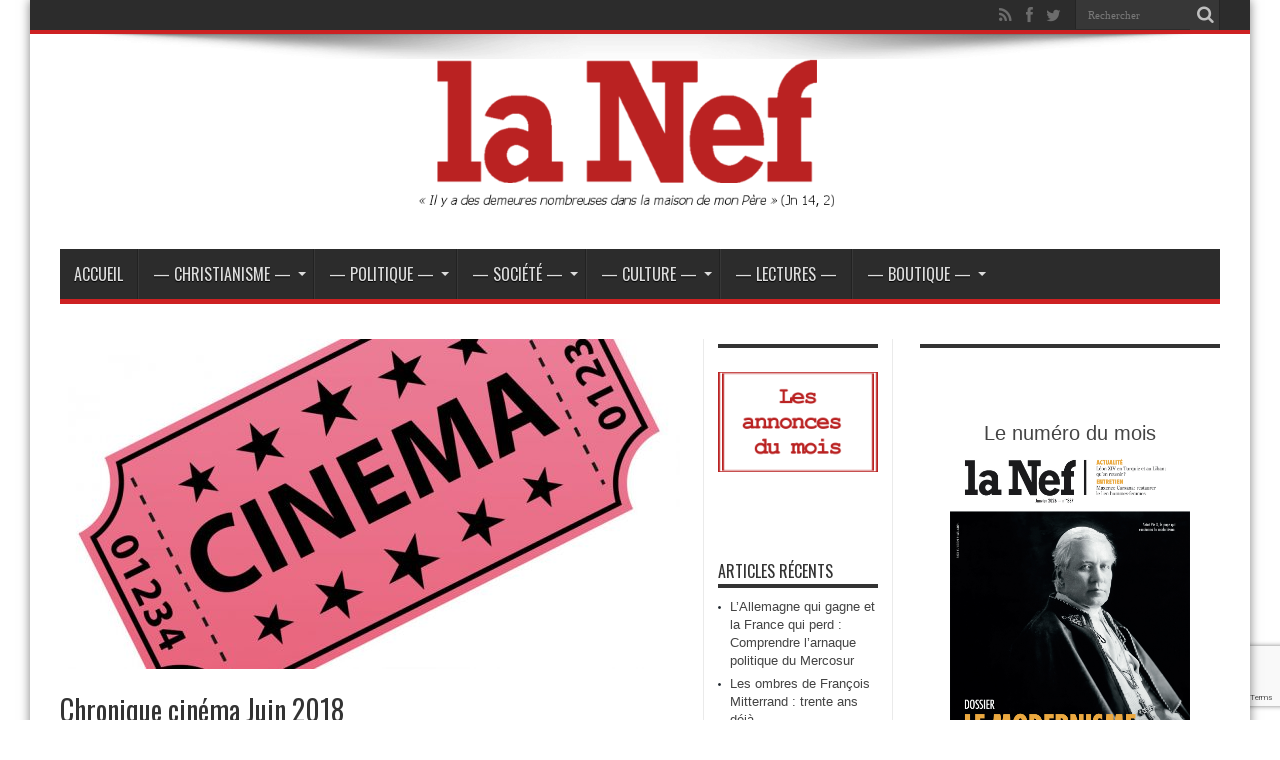

--- FILE ---
content_type: text/html; charset=UTF-8
request_url: https://lanef.net/2018/06/01/chronique-cinema-juin-2018/
body_size: 17720
content:
<!DOCTYPE html>
<html lang="fr-FR" prefix="og: http://ogp.me/ns#">
<head>
<meta charset="UTF-8" />
<link rel="profile" href="http://gmpg.org/xfn/11" />
<link rel="pingback" href="https://lanef.net/xmlrpc.php" />
<meta name='robots' content='index, follow, max-image-preview:large, max-snippet:-1, max-video-preview:-1' />
	<style>img:is([sizes="auto" i], [sizes^="auto," i]) { contain-intrinsic-size: 3000px 1500px }</style>
	
	<!-- This site is optimized with the Yoast SEO plugin v26.8 - https://yoast.com/product/yoast-seo-wordpress/ -->
	<title>Chronique cinéma Juin 2018 - La Nef</title>
	<link rel="canonical" href="https://lanef.net/2018/06/01/chronique-cinema-juin-2018/" />
	<meta property="og:locale" content="fr_FR" />
	<meta property="og:type" content="article" />
	<meta property="og:title" content="Chronique cinéma Juin 2018 - La Nef" />
	<meta property="og:description" content="Bécassine (date de sortie : 20 juin 2018) Bécassine naît dans une ferme bretonne, un jour où passe un vol de bécasses. Devenue adulte, sa naïveté d’enfant reste intacte. Elle rêve d’aller à Paris mais sa vie est bouleversée quand elle devient la nourrice de Loulotte, le bébé adopté par la marquise de Grand-Air. Au château ..." />
	<meta property="og:url" content="https://lanef.net/2018/06/01/chronique-cinema-juin-2018/" />
	<meta property="og:site_name" content="La Nef" />
	<meta property="article:published_time" content="2018-06-01T17:59:48+00:00" />
	<meta property="article:modified_time" content="2018-06-05T09:18:15+00:00" />
	<meta property="og:image" content="https://lanef.net/wp-content/uploads/2018/06/Cinéma-Logo2.jpg" />
	<meta property="og:image:width" content="945" />
	<meta property="og:image:height" content="995" />
	<meta property="og:image:type" content="image/jpeg" />
	<meta name="author" content="François Maximin" />
	<meta name="twitter:card" content="summary_large_image" />
	<meta name="twitter:label1" content="Écrit par" />
	<meta name="twitter:data1" content="François Maximin" />
	<meta name="twitter:label2" content="Durée de lecture estimée" />
	<meta name="twitter:data2" content="3 minutes" />
	<script type="application/ld+json" class="yoast-schema-graph">{"@context":"https://schema.org","@graph":[{"@type":"Article","@id":"https://lanef.net/2018/06/01/chronique-cinema-juin-2018/#article","isPartOf":{"@id":"https://lanef.net/2018/06/01/chronique-cinema-juin-2018/"},"author":{"name":"François Maximin","@id":"https://lanef.net/#/schema/person/efd396991c544a28080efca03a6915f1"},"headline":"Chronique cinéma Juin 2018","datePublished":"2018-06-01T17:59:48+00:00","dateModified":"2018-06-05T09:18:15+00:00","mainEntityOfPage":{"@id":"https://lanef.net/2018/06/01/chronique-cinema-juin-2018/"},"wordCount":596,"image":{"@id":"https://lanef.net/2018/06/01/chronique-cinema-juin-2018/#primaryimage"},"thumbnailUrl":"https://lanef.net/wp-content/uploads/2018/06/Cinéma-Logo2.jpg","articleSection":["Arts"],"inLanguage":"fr-FR"},{"@type":"WebPage","@id":"https://lanef.net/2018/06/01/chronique-cinema-juin-2018/","url":"https://lanef.net/2018/06/01/chronique-cinema-juin-2018/","name":"Chronique cinéma Juin 2018 - La Nef","isPartOf":{"@id":"https://lanef.net/#website"},"primaryImageOfPage":{"@id":"https://lanef.net/2018/06/01/chronique-cinema-juin-2018/#primaryimage"},"image":{"@id":"https://lanef.net/2018/06/01/chronique-cinema-juin-2018/#primaryimage"},"thumbnailUrl":"https://lanef.net/wp-content/uploads/2018/06/Cinéma-Logo2.jpg","datePublished":"2018-06-01T17:59:48+00:00","dateModified":"2018-06-05T09:18:15+00:00","author":{"@id":"https://lanef.net/#/schema/person/efd396991c544a28080efca03a6915f1"},"breadcrumb":{"@id":"https://lanef.net/2018/06/01/chronique-cinema-juin-2018/#breadcrumb"},"inLanguage":"fr-FR","potentialAction":[{"@type":"ReadAction","target":["https://lanef.net/2018/06/01/chronique-cinema-juin-2018/"]}]},{"@type":"ImageObject","inLanguage":"fr-FR","@id":"https://lanef.net/2018/06/01/chronique-cinema-juin-2018/#primaryimage","url":"https://lanef.net/wp-content/uploads/2018/06/Cinéma-Logo2.jpg","contentUrl":"https://lanef.net/wp-content/uploads/2018/06/Cinéma-Logo2.jpg","width":945,"height":995},{"@type":"BreadcrumbList","@id":"https://lanef.net/2018/06/01/chronique-cinema-juin-2018/#breadcrumb","itemListElement":[{"@type":"ListItem","position":1,"name":"Accueil","item":"https://lanef.net/"},{"@type":"ListItem","position":2,"name":"Chronique cinéma Juin 2018"}]},{"@type":"WebSite","@id":"https://lanef.net/#website","url":"https://lanef.net/","name":"La Nef","description":"Journal catholique indépendant","potentialAction":[{"@type":"SearchAction","target":{"@type":"EntryPoint","urlTemplate":"https://lanef.net/?s={search_term_string}"},"query-input":{"@type":"PropertyValueSpecification","valueRequired":true,"valueName":"search_term_string"}}],"inLanguage":"fr-FR"},{"@type":"Person","@id":"https://lanef.net/#/schema/person/efd396991c544a28080efca03a6915f1","name":"François Maximin","image":{"@type":"ImageObject","inLanguage":"fr-FR","@id":"https://lanef.net/#/schema/person/image/","url":"https://secure.gravatar.com/avatar/ecebd831641d4b7241d2eeac328be357?s=96&d=mm&r=g","contentUrl":"https://secure.gravatar.com/avatar/ecebd831641d4b7241d2eeac328be357?s=96&d=mm&r=g","caption":"François Maximin"},"description":"chroniqueur cinéma de La Nef.","url":"https://lanef.net/author/francois-maximin/"}]}</script>
	<!-- / Yoast SEO plugin. -->


<link rel='dns-prefetch' href='//fonts.googleapis.com' />
<link rel="alternate" type="application/rss+xml" title="La Nef &raquo; Flux" href="https://lanef.net/feed/" />
<link rel="alternate" type="application/rss+xml" title="La Nef &raquo; Flux des commentaires" href="https://lanef.net/comments/feed/" />
		<!-- This site uses the Google Analytics by ExactMetrics plugin v8.11.1 - Using Analytics tracking - https://www.exactmetrics.com/ -->
							<script src="//www.googletagmanager.com/gtag/js?id=G-7WWY0B0HRG"  data-cfasync="false" data-wpfc-render="false" type="text/javascript" async></script>
			<script data-cfasync="false" data-wpfc-render="false" type="text/javascript">
				var em_version = '8.11.1';
				var em_track_user = true;
				var em_no_track_reason = '';
								var ExactMetricsDefaultLocations = {"page_location":"https:\/\/lanef.net\/2018\/06\/01\/chronique-cinema-juin-2018\/"};
								if ( typeof ExactMetricsPrivacyGuardFilter === 'function' ) {
					var ExactMetricsLocations = (typeof ExactMetricsExcludeQuery === 'object') ? ExactMetricsPrivacyGuardFilter( ExactMetricsExcludeQuery ) : ExactMetricsPrivacyGuardFilter( ExactMetricsDefaultLocations );
				} else {
					var ExactMetricsLocations = (typeof ExactMetricsExcludeQuery === 'object') ? ExactMetricsExcludeQuery : ExactMetricsDefaultLocations;
				}

								var disableStrs = [
										'ga-disable-G-7WWY0B0HRG',
									];

				/* Function to detect opted out users */
				function __gtagTrackerIsOptedOut() {
					for (var index = 0; index < disableStrs.length; index++) {
						if (document.cookie.indexOf(disableStrs[index] + '=true') > -1) {
							return true;
						}
					}

					return false;
				}

				/* Disable tracking if the opt-out cookie exists. */
				if (__gtagTrackerIsOptedOut()) {
					for (var index = 0; index < disableStrs.length; index++) {
						window[disableStrs[index]] = true;
					}
				}

				/* Opt-out function */
				function __gtagTrackerOptout() {
					for (var index = 0; index < disableStrs.length; index++) {
						document.cookie = disableStrs[index] + '=true; expires=Thu, 31 Dec 2099 23:59:59 UTC; path=/';
						window[disableStrs[index]] = true;
					}
				}

				if ('undefined' === typeof gaOptout) {
					function gaOptout() {
						__gtagTrackerOptout();
					}
				}
								window.dataLayer = window.dataLayer || [];

				window.ExactMetricsDualTracker = {
					helpers: {},
					trackers: {},
				};
				if (em_track_user) {
					function __gtagDataLayer() {
						dataLayer.push(arguments);
					}

					function __gtagTracker(type, name, parameters) {
						if (!parameters) {
							parameters = {};
						}

						if (parameters.send_to) {
							__gtagDataLayer.apply(null, arguments);
							return;
						}

						if (type === 'event') {
														parameters.send_to = exactmetrics_frontend.v4_id;
							var hookName = name;
							if (typeof parameters['event_category'] !== 'undefined') {
								hookName = parameters['event_category'] + ':' + name;
							}

							if (typeof ExactMetricsDualTracker.trackers[hookName] !== 'undefined') {
								ExactMetricsDualTracker.trackers[hookName](parameters);
							} else {
								__gtagDataLayer('event', name, parameters);
							}
							
						} else {
							__gtagDataLayer.apply(null, arguments);
						}
					}

					__gtagTracker('js', new Date());
					__gtagTracker('set', {
						'developer_id.dNDMyYj': true,
											});
					if ( ExactMetricsLocations.page_location ) {
						__gtagTracker('set', ExactMetricsLocations);
					}
										__gtagTracker('config', 'G-7WWY0B0HRG', {"forceSSL":"true"} );
										window.gtag = __gtagTracker;										(function () {
						/* https://developers.google.com/analytics/devguides/collection/analyticsjs/ */
						/* ga and __gaTracker compatibility shim. */
						var noopfn = function () {
							return null;
						};
						var newtracker = function () {
							return new Tracker();
						};
						var Tracker = function () {
							return null;
						};
						var p = Tracker.prototype;
						p.get = noopfn;
						p.set = noopfn;
						p.send = function () {
							var args = Array.prototype.slice.call(arguments);
							args.unshift('send');
							__gaTracker.apply(null, args);
						};
						var __gaTracker = function () {
							var len = arguments.length;
							if (len === 0) {
								return;
							}
							var f = arguments[len - 1];
							if (typeof f !== 'object' || f === null || typeof f.hitCallback !== 'function') {
								if ('send' === arguments[0]) {
									var hitConverted, hitObject = false, action;
									if ('event' === arguments[1]) {
										if ('undefined' !== typeof arguments[3]) {
											hitObject = {
												'eventAction': arguments[3],
												'eventCategory': arguments[2],
												'eventLabel': arguments[4],
												'value': arguments[5] ? arguments[5] : 1,
											}
										}
									}
									if ('pageview' === arguments[1]) {
										if ('undefined' !== typeof arguments[2]) {
											hitObject = {
												'eventAction': 'page_view',
												'page_path': arguments[2],
											}
										}
									}
									if (typeof arguments[2] === 'object') {
										hitObject = arguments[2];
									}
									if (typeof arguments[5] === 'object') {
										Object.assign(hitObject, arguments[5]);
									}
									if ('undefined' !== typeof arguments[1].hitType) {
										hitObject = arguments[1];
										if ('pageview' === hitObject.hitType) {
											hitObject.eventAction = 'page_view';
										}
									}
									if (hitObject) {
										action = 'timing' === arguments[1].hitType ? 'timing_complete' : hitObject.eventAction;
										hitConverted = mapArgs(hitObject);
										__gtagTracker('event', action, hitConverted);
									}
								}
								return;
							}

							function mapArgs(args) {
								var arg, hit = {};
								var gaMap = {
									'eventCategory': 'event_category',
									'eventAction': 'event_action',
									'eventLabel': 'event_label',
									'eventValue': 'event_value',
									'nonInteraction': 'non_interaction',
									'timingCategory': 'event_category',
									'timingVar': 'name',
									'timingValue': 'value',
									'timingLabel': 'event_label',
									'page': 'page_path',
									'location': 'page_location',
									'title': 'page_title',
									'referrer' : 'page_referrer',
								};
								for (arg in args) {
																		if (!(!args.hasOwnProperty(arg) || !gaMap.hasOwnProperty(arg))) {
										hit[gaMap[arg]] = args[arg];
									} else {
										hit[arg] = args[arg];
									}
								}
								return hit;
							}

							try {
								f.hitCallback();
							} catch (ex) {
							}
						};
						__gaTracker.create = newtracker;
						__gaTracker.getByName = newtracker;
						__gaTracker.getAll = function () {
							return [];
						};
						__gaTracker.remove = noopfn;
						__gaTracker.loaded = true;
						window['__gaTracker'] = __gaTracker;
					})();
									} else {
										console.log("");
					(function () {
						function __gtagTracker() {
							return null;
						}

						window['__gtagTracker'] = __gtagTracker;
						window['gtag'] = __gtagTracker;
					})();
									}
			</script>
							<!-- / Google Analytics by ExactMetrics -->
		<script type="text/javascript">
/* <![CDATA[ */
window._wpemojiSettings = {"baseUrl":"https:\/\/s.w.org\/images\/core\/emoji\/15.0.3\/72x72\/","ext":".png","svgUrl":"https:\/\/s.w.org\/images\/core\/emoji\/15.0.3\/svg\/","svgExt":".svg","source":{"concatemoji":"https:\/\/lanef.net\/wp-includes\/js\/wp-emoji-release.min.js"}};
/*! This file is auto-generated */
!function(i,n){var o,s,e;function c(e){try{var t={supportTests:e,timestamp:(new Date).valueOf()};sessionStorage.setItem(o,JSON.stringify(t))}catch(e){}}function p(e,t,n){e.clearRect(0,0,e.canvas.width,e.canvas.height),e.fillText(t,0,0);var t=new Uint32Array(e.getImageData(0,0,e.canvas.width,e.canvas.height).data),r=(e.clearRect(0,0,e.canvas.width,e.canvas.height),e.fillText(n,0,0),new Uint32Array(e.getImageData(0,0,e.canvas.width,e.canvas.height).data));return t.every(function(e,t){return e===r[t]})}function u(e,t,n){switch(t){case"flag":return n(e,"\ud83c\udff3\ufe0f\u200d\u26a7\ufe0f","\ud83c\udff3\ufe0f\u200b\u26a7\ufe0f")?!1:!n(e,"\ud83c\uddfa\ud83c\uddf3","\ud83c\uddfa\u200b\ud83c\uddf3")&&!n(e,"\ud83c\udff4\udb40\udc67\udb40\udc62\udb40\udc65\udb40\udc6e\udb40\udc67\udb40\udc7f","\ud83c\udff4\u200b\udb40\udc67\u200b\udb40\udc62\u200b\udb40\udc65\u200b\udb40\udc6e\u200b\udb40\udc67\u200b\udb40\udc7f");case"emoji":return!n(e,"\ud83d\udc26\u200d\u2b1b","\ud83d\udc26\u200b\u2b1b")}return!1}function f(e,t,n){var r="undefined"!=typeof WorkerGlobalScope&&self instanceof WorkerGlobalScope?new OffscreenCanvas(300,150):i.createElement("canvas"),a=r.getContext("2d",{willReadFrequently:!0}),o=(a.textBaseline="top",a.font="600 32px Arial",{});return e.forEach(function(e){o[e]=t(a,e,n)}),o}function t(e){var t=i.createElement("script");t.src=e,t.defer=!0,i.head.appendChild(t)}"undefined"!=typeof Promise&&(o="wpEmojiSettingsSupports",s=["flag","emoji"],n.supports={everything:!0,everythingExceptFlag:!0},e=new Promise(function(e){i.addEventListener("DOMContentLoaded",e,{once:!0})}),new Promise(function(t){var n=function(){try{var e=JSON.parse(sessionStorage.getItem(o));if("object"==typeof e&&"number"==typeof e.timestamp&&(new Date).valueOf()<e.timestamp+604800&&"object"==typeof e.supportTests)return e.supportTests}catch(e){}return null}();if(!n){if("undefined"!=typeof Worker&&"undefined"!=typeof OffscreenCanvas&&"undefined"!=typeof URL&&URL.createObjectURL&&"undefined"!=typeof Blob)try{var e="postMessage("+f.toString()+"("+[JSON.stringify(s),u.toString(),p.toString()].join(",")+"));",r=new Blob([e],{type:"text/javascript"}),a=new Worker(URL.createObjectURL(r),{name:"wpTestEmojiSupports"});return void(a.onmessage=function(e){c(n=e.data),a.terminate(),t(n)})}catch(e){}c(n=f(s,u,p))}t(n)}).then(function(e){for(var t in e)n.supports[t]=e[t],n.supports.everything=n.supports.everything&&n.supports[t],"flag"!==t&&(n.supports.everythingExceptFlag=n.supports.everythingExceptFlag&&n.supports[t]);n.supports.everythingExceptFlag=n.supports.everythingExceptFlag&&!n.supports.flag,n.DOMReady=!1,n.readyCallback=function(){n.DOMReady=!0}}).then(function(){return e}).then(function(){var e;n.supports.everything||(n.readyCallback(),(e=n.source||{}).concatemoji?t(e.concatemoji):e.wpemoji&&e.twemoji&&(t(e.twemoji),t(e.wpemoji)))}))}((window,document),window._wpemojiSettings);
/* ]]> */
</script>
<style id='wp-emoji-styles-inline-css' type='text/css'>

	img.wp-smiley, img.emoji {
		display: inline !important;
		border: none !important;
		box-shadow: none !important;
		height: 1em !important;
		width: 1em !important;
		margin: 0 0.07em !important;
		vertical-align: -0.1em !important;
		background: none !important;
		padding: 0 !important;
	}
</style>
<link rel='stylesheet' id='wp-block-library-css' href='https://lanef.net/wp-includes/css/dist/block-library/style.min.css' type='text/css' media='all' />
<style id='classic-theme-styles-inline-css' type='text/css'>
/*! This file is auto-generated */
.wp-block-button__link{color:#fff;background-color:#32373c;border-radius:9999px;box-shadow:none;text-decoration:none;padding:calc(.667em + 2px) calc(1.333em + 2px);font-size:1.125em}.wp-block-file__button{background:#32373c;color:#fff;text-decoration:none}
</style>
<style id='global-styles-inline-css' type='text/css'>
:root{--wp--preset--aspect-ratio--square: 1;--wp--preset--aspect-ratio--4-3: 4/3;--wp--preset--aspect-ratio--3-4: 3/4;--wp--preset--aspect-ratio--3-2: 3/2;--wp--preset--aspect-ratio--2-3: 2/3;--wp--preset--aspect-ratio--16-9: 16/9;--wp--preset--aspect-ratio--9-16: 9/16;--wp--preset--color--black: #000000;--wp--preset--color--cyan-bluish-gray: #abb8c3;--wp--preset--color--white: #ffffff;--wp--preset--color--pale-pink: #f78da7;--wp--preset--color--vivid-red: #cf2e2e;--wp--preset--color--luminous-vivid-orange: #ff6900;--wp--preset--color--luminous-vivid-amber: #fcb900;--wp--preset--color--light-green-cyan: #7bdcb5;--wp--preset--color--vivid-green-cyan: #00d084;--wp--preset--color--pale-cyan-blue: #8ed1fc;--wp--preset--color--vivid-cyan-blue: #0693e3;--wp--preset--color--vivid-purple: #9b51e0;--wp--preset--gradient--vivid-cyan-blue-to-vivid-purple: linear-gradient(135deg,rgba(6,147,227,1) 0%,rgb(155,81,224) 100%);--wp--preset--gradient--light-green-cyan-to-vivid-green-cyan: linear-gradient(135deg,rgb(122,220,180) 0%,rgb(0,208,130) 100%);--wp--preset--gradient--luminous-vivid-amber-to-luminous-vivid-orange: linear-gradient(135deg,rgba(252,185,0,1) 0%,rgba(255,105,0,1) 100%);--wp--preset--gradient--luminous-vivid-orange-to-vivid-red: linear-gradient(135deg,rgba(255,105,0,1) 0%,rgb(207,46,46) 100%);--wp--preset--gradient--very-light-gray-to-cyan-bluish-gray: linear-gradient(135deg,rgb(238,238,238) 0%,rgb(169,184,195) 100%);--wp--preset--gradient--cool-to-warm-spectrum: linear-gradient(135deg,rgb(74,234,220) 0%,rgb(151,120,209) 20%,rgb(207,42,186) 40%,rgb(238,44,130) 60%,rgb(251,105,98) 80%,rgb(254,248,76) 100%);--wp--preset--gradient--blush-light-purple: linear-gradient(135deg,rgb(255,206,236) 0%,rgb(152,150,240) 100%);--wp--preset--gradient--blush-bordeaux: linear-gradient(135deg,rgb(254,205,165) 0%,rgb(254,45,45) 50%,rgb(107,0,62) 100%);--wp--preset--gradient--luminous-dusk: linear-gradient(135deg,rgb(255,203,112) 0%,rgb(199,81,192) 50%,rgb(65,88,208) 100%);--wp--preset--gradient--pale-ocean: linear-gradient(135deg,rgb(255,245,203) 0%,rgb(182,227,212) 50%,rgb(51,167,181) 100%);--wp--preset--gradient--electric-grass: linear-gradient(135deg,rgb(202,248,128) 0%,rgb(113,206,126) 100%);--wp--preset--gradient--midnight: linear-gradient(135deg,rgb(2,3,129) 0%,rgb(40,116,252) 100%);--wp--preset--font-size--small: 13px;--wp--preset--font-size--medium: 20px;--wp--preset--font-size--large: 36px;--wp--preset--font-size--x-large: 42px;--wp--preset--spacing--20: 0.44rem;--wp--preset--spacing--30: 0.67rem;--wp--preset--spacing--40: 1rem;--wp--preset--spacing--50: 1.5rem;--wp--preset--spacing--60: 2.25rem;--wp--preset--spacing--70: 3.38rem;--wp--preset--spacing--80: 5.06rem;--wp--preset--shadow--natural: 6px 6px 9px rgba(0, 0, 0, 0.2);--wp--preset--shadow--deep: 12px 12px 50px rgba(0, 0, 0, 0.4);--wp--preset--shadow--sharp: 6px 6px 0px rgba(0, 0, 0, 0.2);--wp--preset--shadow--outlined: 6px 6px 0px -3px rgba(255, 255, 255, 1), 6px 6px rgba(0, 0, 0, 1);--wp--preset--shadow--crisp: 6px 6px 0px rgba(0, 0, 0, 1);}:where(.is-layout-flex){gap: 0.5em;}:where(.is-layout-grid){gap: 0.5em;}body .is-layout-flex{display: flex;}.is-layout-flex{flex-wrap: wrap;align-items: center;}.is-layout-flex > :is(*, div){margin: 0;}body .is-layout-grid{display: grid;}.is-layout-grid > :is(*, div){margin: 0;}:where(.wp-block-columns.is-layout-flex){gap: 2em;}:where(.wp-block-columns.is-layout-grid){gap: 2em;}:where(.wp-block-post-template.is-layout-flex){gap: 1.25em;}:where(.wp-block-post-template.is-layout-grid){gap: 1.25em;}.has-black-color{color: var(--wp--preset--color--black) !important;}.has-cyan-bluish-gray-color{color: var(--wp--preset--color--cyan-bluish-gray) !important;}.has-white-color{color: var(--wp--preset--color--white) !important;}.has-pale-pink-color{color: var(--wp--preset--color--pale-pink) !important;}.has-vivid-red-color{color: var(--wp--preset--color--vivid-red) !important;}.has-luminous-vivid-orange-color{color: var(--wp--preset--color--luminous-vivid-orange) !important;}.has-luminous-vivid-amber-color{color: var(--wp--preset--color--luminous-vivid-amber) !important;}.has-light-green-cyan-color{color: var(--wp--preset--color--light-green-cyan) !important;}.has-vivid-green-cyan-color{color: var(--wp--preset--color--vivid-green-cyan) !important;}.has-pale-cyan-blue-color{color: var(--wp--preset--color--pale-cyan-blue) !important;}.has-vivid-cyan-blue-color{color: var(--wp--preset--color--vivid-cyan-blue) !important;}.has-vivid-purple-color{color: var(--wp--preset--color--vivid-purple) !important;}.has-black-background-color{background-color: var(--wp--preset--color--black) !important;}.has-cyan-bluish-gray-background-color{background-color: var(--wp--preset--color--cyan-bluish-gray) !important;}.has-white-background-color{background-color: var(--wp--preset--color--white) !important;}.has-pale-pink-background-color{background-color: var(--wp--preset--color--pale-pink) !important;}.has-vivid-red-background-color{background-color: var(--wp--preset--color--vivid-red) !important;}.has-luminous-vivid-orange-background-color{background-color: var(--wp--preset--color--luminous-vivid-orange) !important;}.has-luminous-vivid-amber-background-color{background-color: var(--wp--preset--color--luminous-vivid-amber) !important;}.has-light-green-cyan-background-color{background-color: var(--wp--preset--color--light-green-cyan) !important;}.has-vivid-green-cyan-background-color{background-color: var(--wp--preset--color--vivid-green-cyan) !important;}.has-pale-cyan-blue-background-color{background-color: var(--wp--preset--color--pale-cyan-blue) !important;}.has-vivid-cyan-blue-background-color{background-color: var(--wp--preset--color--vivid-cyan-blue) !important;}.has-vivid-purple-background-color{background-color: var(--wp--preset--color--vivid-purple) !important;}.has-black-border-color{border-color: var(--wp--preset--color--black) !important;}.has-cyan-bluish-gray-border-color{border-color: var(--wp--preset--color--cyan-bluish-gray) !important;}.has-white-border-color{border-color: var(--wp--preset--color--white) !important;}.has-pale-pink-border-color{border-color: var(--wp--preset--color--pale-pink) !important;}.has-vivid-red-border-color{border-color: var(--wp--preset--color--vivid-red) !important;}.has-luminous-vivid-orange-border-color{border-color: var(--wp--preset--color--luminous-vivid-orange) !important;}.has-luminous-vivid-amber-border-color{border-color: var(--wp--preset--color--luminous-vivid-amber) !important;}.has-light-green-cyan-border-color{border-color: var(--wp--preset--color--light-green-cyan) !important;}.has-vivid-green-cyan-border-color{border-color: var(--wp--preset--color--vivid-green-cyan) !important;}.has-pale-cyan-blue-border-color{border-color: var(--wp--preset--color--pale-cyan-blue) !important;}.has-vivid-cyan-blue-border-color{border-color: var(--wp--preset--color--vivid-cyan-blue) !important;}.has-vivid-purple-border-color{border-color: var(--wp--preset--color--vivid-purple) !important;}.has-vivid-cyan-blue-to-vivid-purple-gradient-background{background: var(--wp--preset--gradient--vivid-cyan-blue-to-vivid-purple) !important;}.has-light-green-cyan-to-vivid-green-cyan-gradient-background{background: var(--wp--preset--gradient--light-green-cyan-to-vivid-green-cyan) !important;}.has-luminous-vivid-amber-to-luminous-vivid-orange-gradient-background{background: var(--wp--preset--gradient--luminous-vivid-amber-to-luminous-vivid-orange) !important;}.has-luminous-vivid-orange-to-vivid-red-gradient-background{background: var(--wp--preset--gradient--luminous-vivid-orange-to-vivid-red) !important;}.has-very-light-gray-to-cyan-bluish-gray-gradient-background{background: var(--wp--preset--gradient--very-light-gray-to-cyan-bluish-gray) !important;}.has-cool-to-warm-spectrum-gradient-background{background: var(--wp--preset--gradient--cool-to-warm-spectrum) !important;}.has-blush-light-purple-gradient-background{background: var(--wp--preset--gradient--blush-light-purple) !important;}.has-blush-bordeaux-gradient-background{background: var(--wp--preset--gradient--blush-bordeaux) !important;}.has-luminous-dusk-gradient-background{background: var(--wp--preset--gradient--luminous-dusk) !important;}.has-pale-ocean-gradient-background{background: var(--wp--preset--gradient--pale-ocean) !important;}.has-electric-grass-gradient-background{background: var(--wp--preset--gradient--electric-grass) !important;}.has-midnight-gradient-background{background: var(--wp--preset--gradient--midnight) !important;}.has-small-font-size{font-size: var(--wp--preset--font-size--small) !important;}.has-medium-font-size{font-size: var(--wp--preset--font-size--medium) !important;}.has-large-font-size{font-size: var(--wp--preset--font-size--large) !important;}.has-x-large-font-size{font-size: var(--wp--preset--font-size--x-large) !important;}
:where(.wp-block-post-template.is-layout-flex){gap: 1.25em;}:where(.wp-block-post-template.is-layout-grid){gap: 1.25em;}
:where(.wp-block-columns.is-layout-flex){gap: 2em;}:where(.wp-block-columns.is-layout-grid){gap: 2em;}
:root :where(.wp-block-pullquote){font-size: 1.5em;line-height: 1.6;}
</style>
<link rel='stylesheet' id='contact-form-7-css' href='https://lanef.net/wp-content/plugins/contact-form-7/includes/css/styles.css' type='text/css' media='all' />
<link rel='stylesheet' id='woocommerce-layout-css' href='https://lanef.net/wp-content/plugins/woocommerce/assets/css/woocommerce-layout.css' type='text/css' media='all' />
<link rel='stylesheet' id='woocommerce-smallscreen-css' href='https://lanef.net/wp-content/plugins/woocommerce/assets/css/woocommerce-smallscreen.css' type='text/css' media='only screen and (max-width: 768px)' />
<link rel='stylesheet' id='woocommerce-general-css' href='https://lanef.net/wp-content/plugins/woocommerce/assets/css/woocommerce.css' type='text/css' media='all' />
<style id='woocommerce-inline-inline-css' type='text/css'>
.woocommerce form .form-row .required { visibility: visible; }
</style>
<link rel='stylesheet' id='ppress-frontend-css' href='https://lanef.net/wp-content/plugins/wp-user-avatar/assets/css/frontend.min.css' type='text/css' media='all' />
<link rel='stylesheet' id='ppress-flatpickr-css' href='https://lanef.net/wp-content/plugins/wp-user-avatar/assets/flatpickr/flatpickr.min.css' type='text/css' media='all' />
<link rel='stylesheet' id='ppress-select2-css' href='https://lanef.net/wp-content/plugins/wp-user-avatar/assets/select2/select2.min.css' type='text/css' media='all' />
<link rel='stylesheet' id='brands-styles-css' href='https://lanef.net/wp-content/plugins/woocommerce/assets/css/brands.css' type='text/css' media='all' />
<link rel='stylesheet' id='tie-style-css' href='https://lanef.net/wp-content/themes/jarida/style.css' type='text/css' media='all' />
<link rel='stylesheet' id='tie-woocommerce-css' href='https://lanef.net/wp-content/themes/jarida/css/woocommerce.css' type='text/css' media='all' />
<link rel='stylesheet' id='Oswald-css' href='https://fonts.googleapis.com/css?family=Oswald%3Aregular%2C700' type='text/css' media='all' />
<link rel='stylesheet' id='newsletter-css' href='https://lanef.net/wp-content/plugins/newsletter/style.css' type='text/css' media='all' />
<script type="text/javascript" src="https://lanef.net/wp-content/plugins/google-analytics-dashboard-for-wp/assets/js/frontend-gtag.min.js" id="exactmetrics-frontend-script-js" async="async" data-wp-strategy="async"></script>
<script data-cfasync="false" data-wpfc-render="false" type="text/javascript" id='exactmetrics-frontend-script-js-extra'>/* <![CDATA[ */
var exactmetrics_frontend = {"js_events_tracking":"true","download_extensions":"zip,mp3,mpeg,pdf,docx,pptx,xlsx,rar","inbound_paths":"[{\"path\":\"\\\/go\\\/\",\"label\":\"affiliate\"},{\"path\":\"\\\/recommend\\\/\",\"label\":\"affiliate\"}]","home_url":"https:\/\/lanef.net","hash_tracking":"false","v4_id":"G-7WWY0B0HRG"};/* ]]> */
</script>
<script type="text/javascript" src="https://lanef.net/wp-includes/js/jquery/jquery.min.js" id="jquery-core-js"></script>
<script type="text/javascript" src="https://lanef.net/wp-includes/js/jquery/jquery-migrate.min.js" id="jquery-migrate-js"></script>
<script type="text/javascript" src="https://lanef.net/wp-content/plugins/flowpaper-lite-pdf-flipbook/assets/lity/lity.min.js" id="lity-js-js"></script>
<script type="text/javascript" src="https://lanef.net/wp-content/plugins/woocommerce/assets/js/jquery-blockui/jquery.blockUI.min.js" id="wc-jquery-blockui-js" defer="defer" data-wp-strategy="defer"></script>
<script type="text/javascript" id="wc-add-to-cart-js-extra">
/* <![CDATA[ */
var wc_add_to_cart_params = {"ajax_url":"\/wp-admin\/admin-ajax.php","wc_ajax_url":"\/?wc-ajax=%%endpoint%%","i18n_view_cart":"Voir le panier","cart_url":"https:\/\/lanef.net\/panier\/","is_cart":"","cart_redirect_after_add":"yes"};
/* ]]> */
</script>
<script type="text/javascript" src="https://lanef.net/wp-content/plugins/woocommerce/assets/js/frontend/add-to-cart.min.js" id="wc-add-to-cart-js" defer="defer" data-wp-strategy="defer"></script>
<script type="text/javascript" src="https://lanef.net/wp-content/plugins/woocommerce/assets/js/js-cookie/js.cookie.min.js" id="wc-js-cookie-js" defer="defer" data-wp-strategy="defer"></script>
<script type="text/javascript" id="woocommerce-js-extra">
/* <![CDATA[ */
var woocommerce_params = {"ajax_url":"\/wp-admin\/admin-ajax.php","wc_ajax_url":"\/?wc-ajax=%%endpoint%%","i18n_password_show":"Afficher le mot de passe","i18n_password_hide":"Masquer le mot de passe"};
/* ]]> */
</script>
<script type="text/javascript" src="https://lanef.net/wp-content/plugins/woocommerce/assets/js/frontend/woocommerce.min.js" id="woocommerce-js" defer="defer" data-wp-strategy="defer"></script>
<script type="text/javascript" src="https://lanef.net/wp-content/plugins/wp-user-avatar/assets/flatpickr/flatpickr.min.js" id="ppress-flatpickr-js"></script>
<script type="text/javascript" src="https://lanef.net/wp-content/plugins/wp-user-avatar/assets/select2/select2.min.js" id="ppress-select2-js"></script>
<link rel="https://api.w.org/" href="https://lanef.net/wp-json/" /><link rel="alternate" title="JSON" type="application/json" href="https://lanef.net/wp-json/wp/v2/posts/2439" /><link rel="EditURI" type="application/rsd+xml" title="RSD" href="https://lanef.net/xmlrpc.php?rsd" />
<meta name="generator" content="WordPress 6.7.4" />
<meta name="generator" content="WooCommerce 10.3.7" />
<link rel='shortlink' href='https://lanef.net/?p=2439' />
<link rel="alternate" title="oEmbed (JSON)" type="application/json+oembed" href="https://lanef.net/wp-json/oembed/1.0/embed?url=https%3A%2F%2Flanef.net%2F2018%2F06%2F01%2Fchronique-cinema-juin-2018%2F" />
<link rel="alternate" title="oEmbed (XML)" type="text/xml+oembed" href="https://lanef.net/wp-json/oembed/1.0/embed?url=https%3A%2F%2Flanef.net%2F2018%2F06%2F01%2Fchronique-cinema-juin-2018%2F&#038;format=xml" />
<link rel="shortcut icon" href="https://lanef.net/wp-content/themes/jarida/favicon.ico" title="Favicon" /><!--[if IE]>
<script type="text/javascript">jQuery(document).ready(function (){ jQuery(".menu-item").has("ul").children("a").attr("aria-haspopup", "true");});</script>
<![endif]-->
<!--[if lt IE 9]>
<script src="https://lanef.net/wp-content/themes/jarida/js/html5.js"></script>
<script src="https://lanef.net/wp-content/themes/jarida/js/selectivizr-min.js"></script>
<![endif]-->
<!--[if IE 8]>
<link rel="stylesheet" type="text/css" media="all" href="https://lanef.net/wp-content/themes/jarida/css/ie8.css" />
<![endif]-->
<meta http-equiv="X-UA-Compatible" content="IE=edge,chrome=1" />
<meta name="viewport" content="width=device-width, initial-scale=1, maximum-scale=1, user-scalable=no" />
<style type="text/css" media="screen">

body{background:#ffffff;}
.background-cover{
	background-color:#ffffff !important;
	}



</style>

	<noscript><style>.woocommerce-product-gallery{ opacity: 1 !important; }</style></noscript>
	<meta name="generator" content="Elementor 3.34.2; features: e_font_icon_svg, additional_custom_breakpoints; settings: css_print_method-external, google_font-enabled, font_display-auto">
			<style>
				.e-con.e-parent:nth-of-type(n+4):not(.e-lazyloaded):not(.e-no-lazyload),
				.e-con.e-parent:nth-of-type(n+4):not(.e-lazyloaded):not(.e-no-lazyload) * {
					background-image: none !important;
				}
				@media screen and (max-height: 1024px) {
					.e-con.e-parent:nth-of-type(n+3):not(.e-lazyloaded):not(.e-no-lazyload),
					.e-con.e-parent:nth-of-type(n+3):not(.e-lazyloaded):not(.e-no-lazyload) * {
						background-image: none !important;
					}
				}
				@media screen and (max-height: 640px) {
					.e-con.e-parent:nth-of-type(n+2):not(.e-lazyloaded):not(.e-no-lazyload),
					.e-con.e-parent:nth-of-type(n+2):not(.e-lazyloaded):not(.e-no-lazyload) * {
						background-image: none !important;
					}
				}
			</style>
			<link rel="icon" href="https://lanef.net/wp-content/uploads/2017/02/cropped-favicon1-32x32.png" sizes="32x32" />
<link rel="icon" href="https://lanef.net/wp-content/uploads/2017/02/cropped-favicon1-192x192.png" sizes="192x192" />
<link rel="apple-touch-icon" href="https://lanef.net/wp-content/uploads/2017/02/cropped-favicon1-180x180.png" />
<meta name="msapplication-TileImage" content="https://lanef.net/wp-content/uploads/2017/02/cropped-favicon1-270x270.png" />
		<style type="text/css" id="wp-custom-css">
			p {
font-size:14px;
	line-height: 1.6;
}
		</style>
		</head>
<body id="top" class="post-template-default single single-post postid-2439 single-format-standard theme-jarida woocommerce-no-js elementor-default elementor-kit-14345">
	<div class="background-cover"></div>
	<div class="wrapper">
				<div class="top-nav fade-in animated1 ">
			<div class="container">
				<div class="search-block">
					<form method="get" id="searchform" action="https://lanef.net/">
						<button class="search-button" type="submit" value="Rechercher"></button>	
						<input type="text" id="s" name="s" value="Rechercher" onfocus="if (this.value == 'Rechercher') {this.value = '';}" onblur="if (this.value == '') {this.value = 'Rechercher';}"  />
					</form>
				</div><!-- .search-block /-->
						<div class="social-icons icon_flat">
		<a class="tooldown" title="Rss" href="https://lanef.net/feed/" target="_blank"><i class="tieicon-rss"></i></a><a class="tooldown" title="Facebook" href="facebook.com/lanef" target="_blank"><i class="tieicon-facebook"></i></a><a class="tooldown" title="Twitter" href="twitter.com/lanef" target="_blank"><i class="tieicon-twitter"></i></a>	</div>

				
								
			</div>
		</div><!-- .top-menu /-->
				

		<div class="container">	
		<header id="theme-header">
		<div class="header-content fade-in animated1">
			<div class="logo">
			<h2>								<a title="La Nef" href="https://lanef.net/">
					<img src="https://lanef.net/wp-content/uploads/2017/02/ban4.png" alt="La Nef" /><strong>La Nef Journal catholique indépendant</strong>
				</a>
			</h2>			</div><!-- .logo /-->
						<div class="clear"></div>
		</div>	
									<nav id="main-nav" class="fade-in animated2">
				<div class="container">				
				<div class="main-menu"><ul id="menu-la-nef" class="menu"><li id="menu-item-450" class="menu-item  menu-item-type-custom  menu-item-object-custom  menu-item-home"><a href="http://lanef.net">Accueil</a></li>
<li id="menu-item-361" class="menu-item  menu-item-type-taxonomy  menu-item-object-category  menu-item-has-children"><a href="https://lanef.net/category/christianisme/">&#8212; Christianisme &#8212;</a>
<ul class="sub-menu">
	<li id="menu-item-434" class="menu-item  menu-item-type-taxonomy  menu-item-object-category"><a href="https://lanef.net/category/christianisme/leglise-dans-le-monde/">L&rsquo;Eglise dans le monde</a></li>
	<li id="menu-item-435" class="menu-item  menu-item-type-taxonomy  menu-item-object-category"><a href="https://lanef.net/category/christianisme/leglise-en-france/">L&rsquo;Eglise en France</a></li>
	<li id="menu-item-437" class="menu-item  menu-item-type-taxonomy  menu-item-object-category"><a href="https://lanef.net/category/christianisme/vie-spirituelle/">Vie spirituelle</a></li>
	<li id="menu-item-436" class="menu-item  menu-item-type-taxonomy  menu-item-object-category"><a href="https://lanef.net/category/christianisme/liturgie-et-oecumenisme/">Liturgie et œcuménisme</a></li>
</ul> <!--End Sub Menu -->
</li>
<li id="menu-item-364" class="menu-item  menu-item-type-taxonomy  menu-item-object-category  menu-item-has-children"><a href="https://lanef.net/category/politique/">&#8212; Politique &#8212;</a>
<ul class="sub-menu">
	<li id="menu-item-443" class="menu-item  menu-item-type-taxonomy  menu-item-object-category"><a href="https://lanef.net/category/politique/politique-france/">Politique France</a></li>
	<li id="menu-item-444" class="menu-item  menu-item-type-taxonomy  menu-item-object-category"><a href="https://lanef.net/category/politique/politique-internationale/">Politique Internationale</a></li>
	<li id="menu-item-445" class="menu-item  menu-item-type-taxonomy  menu-item-object-category"><a href="https://lanef.net/category/politique/social-economie/">Social, économie</a></li>
	<li id="menu-item-462" class="menu-item  menu-item-type-taxonomy  menu-item-object-category"><a href="https://lanef.net/category/politique/immigration/">Immigration</a></li>
</ul> <!--End Sub Menu -->
</li>
<li id="menu-item-365" class="menu-item  menu-item-type-taxonomy  menu-item-object-category  menu-item-has-children"><a href="https://lanef.net/category/societe/">&#8212; Société &#8212;</a>
<ul class="sub-menu">
	<li id="menu-item-448" class="menu-item  menu-item-type-taxonomy  menu-item-object-category"><a href="https://lanef.net/category/societe/ethique/">Ethique</a></li>
	<li id="menu-item-449" class="menu-item  menu-item-type-taxonomy  menu-item-object-category"><a href="https://lanef.net/category/societe/famille/">Famille</a></li>
	<li id="menu-item-447" class="menu-item  menu-item-type-taxonomy  menu-item-object-category"><a href="https://lanef.net/category/societe/education/">Education</a></li>
	<li id="menu-item-446" class="menu-item  menu-item-type-taxonomy  menu-item-object-category"><a href="https://lanef.net/category/societe/ecologie/">Ecologie</a></li>
	<li id="menu-item-442" class="menu-item  menu-item-type-taxonomy  menu-item-object-category"><a href="https://lanef.net/category/societe/islam/">Islam</a></li>
</ul> <!--End Sub Menu -->
</li>
<li id="menu-item-362" class="menu-item  menu-item-type-taxonomy  menu-item-object-category  current-post-ancestor  menu-item-has-children"><a href="https://lanef.net/category/culture/">&#8212; Culture &#8212;</a>
<ul class="sub-menu">
	<li id="menu-item-438" class="menu-item  menu-item-type-taxonomy  menu-item-object-category  current-post-ancestor  current-menu-parent  current-post-parent"><a href="https://lanef.net/category/culture/arts/">Arts</a></li>
	<li id="menu-item-439" class="menu-item  menu-item-type-taxonomy  menu-item-object-category"><a href="https://lanef.net/category/culture/histoire/">Histoire</a></li>
	<li id="menu-item-441" class="menu-item  menu-item-type-taxonomy  menu-item-object-category"><a href="https://lanef.net/category/culture/litterature/">Littérature</a></li>
	<li id="menu-item-440" class="menu-item  menu-item-type-taxonomy  menu-item-object-category"><a href="https://lanef.net/category/culture/idees/">Idées (Philosophie)</a></li>
</ul> <!--End Sub Menu -->
</li>
<li id="menu-item-363" class="menu-item  menu-item-type-taxonomy  menu-item-object-category"><a href="https://lanef.net/category/lectures/">&#8212; Lectures &#8212;</a></li>
<li id="menu-item-9986" class="menu-item  menu-item-type-custom  menu-item-object-custom  menu-item-has-children"><a href="#">&#8212; Boutique &#8212;</a>
<ul class="sub-menu">
	<li id="menu-item-9987" class="menu-item  menu-item-type-taxonomy  menu-item-object-product_cat"><a href="https://lanef.net/categorie-produit/abonnement/">Abonnements et réabonnements</a></li>
	<li id="menu-item-1558" class="menu-item  menu-item-type-custom  menu-item-object-custom"><a href="http://lanef.net/categorie-produit/livres/">Livres</a></li>
</ul> <!--End Sub Menu -->
</li>
</ul></div>				</div>
			</nav><!-- .main-nav /-->
		</header><!-- #header /-->
	
	<div id="main-content" class="container fade-in animated3"><div class="content-wrap">
	<div class="content">
				
		
				
						
		<article id="the-post" class="post-listing post-2439 post type-post status-publish format-standard has-post-thumbnail hentry category-arts">
					<div class="single-post-thumb">
			 <img width="620" height="330" src="https://lanef.net/wp-content/uploads/2018/06/Cinéma-Logo2-620x330.jpg" class="attachment-slider size-slider wp-post-image" alt="" decoding="async" srcset="https://lanef.net/wp-content/uploads/2018/06/Cinéma-Logo2-620x330.jpg 620w, https://lanef.net/wp-content/uploads/2018/06/Cinéma-Logo2-300x160.jpg 300w" sizes="(max-width: 620px) 100vw, 620px" /> 
		</div>
				
	

			<div class="post-inner">
				<h1 class="name post-title entry-title" itemprop="itemReviewed" itemscope itemtype="http://schema.org/Thing"><span itemprop="name">Chronique cinéma Juin 2018</span></h1>

					
				<div class="entry">
					
					<p><img fetchpriority="high" decoding="async" class="alignleft size-medium wp-image-2442" src="http://lanef.net/wp-content/uploads/2018/06/Ciné-Bécassine-221x300.jpg" alt="" width="221" height="300" srcset="https://lanef.net/wp-content/uploads/2018/06/Ciné-Bécassine-221x300.jpg 221w, https://lanef.net/wp-content/uploads/2018/06/Ciné-Bécassine.jpg 472w" sizes="(max-width: 221px) 100vw, 221px" /></p>
<p><strong>Bécassine</strong> (date de sortie : 20 juin 2018)</p>
<p>Bécassine naît dans une ferme bretonne, un jour où passe un vol de bécasses. Devenue adulte, sa naïveté d’enfant reste intacte. Elle rêve d’aller à Paris mais sa vie est bouleversée quand elle devient la nourrice de Loulotte, le bébé adopté par la marquise de Grand-Air. Au château les dettes s’accumulent et l’arrivée d’un marionnettiste douteux n’arrange rien. Mais c’est sans compter sur Bécassine qui va prouver qu’elle est la femme de la situation.<br />
Bécassine est née en 1905, sous la plume de Jacqueline Rivière et le crayon de Joseph Pinchon. Le succès de ce personnage naïf et attachant est un des plus étonnants de la bande dessinée. Aujourd’hui où l’on ne lit pratiquement plus ses livres, tout le monde la connaît, et même en se moquant de sa supposée bêtise on pense à elle affectueusement parce qu’on la sait gentille. Connaissant cette popularité du personnage, Bruno Podalydes a découvert toute la richesse qu’il recelait et le parti qu’on pouvait en tirer pour un film. Un calcul qui avait déjà été fait auparavant par les réalisateurs Pierre Caron en 1939 et Philippe Vidal en 2001. Bruno Podalydes a fait appel une nouvelle fois à ses comédiens familiers, à commencer par son frère Denis, le subtil comédien du Français. Rejoints par la toujours parfaite Karin Viard. Mais la bonne surprise est l’interprète de Bécassine, Émeline Bayart, une actrice de théâtre qu’on découvre dans un grand rôle de cinéma comme une révélation. Elle est plus touchante encore qu’hilarante. Sur un scénario simple, le film enchaîne non pas les gags mais les situations drôles ou charmantes qui maintiennent constamment la gaîté en alerte et charment l’œil par la joliesse des images. Ce film charmera toutes les générations parce qu’il bannit la médiocrité et la vulgarité et vise toujours l’excellence. Belle, simple et vraie.</p>
<p>&nbsp;</p>
<p><img decoding="async" class="alignleft size-medium wp-image-2443" src="http://lanef.net/wp-content/uploads/2018/06/Ciné-Voyage-du-fakir-225x300.jpg" alt="" width="225" height="300" srcset="https://lanef.net/wp-content/uploads/2018/06/Ciné-Voyage-du-fakir-225x300.jpg 225w, https://lanef.net/wp-content/uploads/2018/06/Ciné-Voyage-du-fakir.jpg 472w" sizes="(max-width: 225px) 100vw, 225px" /></p>
<p><strong>L’extraordinaire voyage du fakir</strong> (date de sortie : 30 mai 2018)</p>
<p>Aja, petit arnaqueur pauvre de Bombay, va à Paris où a vécu son père qu’il n’a jamais connu. C’est le début d’aventures prodigieusement variées, à Paris où il rencontre l’amour, en Angleterre où il partage le sort d’émigrés somaliens, à Rome où il découvre la célébrité en dansant, au-dessus de la Méditerranée où il voyage en montgolfière, avant de découvrir la vraie richesse et quelle vie il désire vraiment.<br />
Ce film rappelle Slumdog Millionaire, de Danny Boyle, qui contait également le destin fabuleux d’un enfant pauvre de Bombay. Mais les deux films divergent par leurs intentions. Danny Boyle avait une perspective sociale et ses aventures picaresques ne masquaient jamais la misère. Pour Ken Scott, le réalisateur du Voyage du Fakir, il n’est question de drame que dans le sens courant du terme : les affres de l’argent et de l’amour. Il n’y a de drame qu’autant qu’il tend la corde aventureuse, et que celle-ci vibre en sympathie avec la corde du plaisir.<br />
Il faut donc oublier la comparaison avec Slumdog millionnaire et prendre l’aimable fakir pour ce qu’il est, un « feel good movie », un film qui fait du bien.</p>
<p style="text-align: right;"><strong>François Maximin</strong></p>
<p>© LA NEF n°304 Juin 2018</p>
										
					
									</div><!-- .entry /-->
								<span style="display:none" class="updated">2018-06-01</span>
								<div style="display:none" class="vcard author" itemprop="author" itemscope itemtype="http://schema.org/Person"><strong class="fn" itemprop="name"><a href="https://lanef.net/author/francois-maximin/" title="Articles par François Maximin" rel="author">François Maximin</a></strong></div>
								
								
			</div><!-- .post-inner -->
		</article><!-- .post-listing -->
		
		
				
				
		
			

		
				<div id="comments">




</div><!-- #comments -->
	
	</div><!-- .content -->
<aside class="sidebar-narrow">
<div id="execphp-16" class="widget widget_execphp"><div class="widget-top"><h4> </h4><div class="stripe-line"></div></div>
						<div class="widget-container">			<div class="execphpwidget"><p><!-- Bloc Annonces du mois--></p>
<p><a href="https://lanef.net/les-annonces-du-mois/"><img src="https://lanef.net/wp-content/uploads/2017/12/Annonces-du-mois-v2.png" /></a></p>
<p></br></p>
</div>
		</div></div><!-- .widget /-->
		<div id="recent-posts-2" class="widget widget_recent_entries">
		<div class="widget-top"><h4>Articles récents</h4><div class="stripe-line"></div></div>
						<div class="widget-container">
		<ul>
											<li>
					<a href="https://lanef.net/2026/01/20/lallemagne-qui-gagne-et-la-france-qui-perd-comprendre-larnaque-politique-du-mercosur/">L’Allemagne qui gagne et la France qui perd : Comprendre l’arnaque politique du Mercosur</a>
									</li>
											<li>
					<a href="https://lanef.net/2026/01/09/les-ombres-de-francois-mitterrand-trente-ans-deja/">Les ombres de François Mitterrand : trente ans déjà</a>
									</li>
											<li>
					<a href="https://lanef.net/2026/01/09/brigitte-bardot-le-mythe-et-lillusion/">Brigitte Bardot, le mythe et l’illusion</a>
									</li>
											<li>
					<a href="https://lanef.net/2026/01/09/vers-un-diaconat-feminin/">Vers un diaconat féminin ?</a>
									</li>
											<li>
					<a href="https://lanef.net/2026/01/09/lectures-decembre-2025/">Lectures Décembre 2025</a>
									</li>
											<li>
					<a href="https://lanef.net/2026/01/09/etre-artisan-de-lunite-une-formidable-exigence/">Être artisan de l&rsquo;unité : une formidable exigence</a>
									</li>
											<li>
					<a href="https://lanef.net/2026/01/09/spectacle-de-mehdi-djaadi-couleur-framboise/">Spectacle de Mehdi Djaadi : Couleur framboise</a>
									</li>
											<li>
					<a href="https://lanef.net/2026/01/09/cinema-janvier-2026/">Cinéma Janvier 2026</a>
									</li>
											<li>
					<a href="https://lanef.net/2026/01/09/le-voyage-de-leon-xiv-en-turquie-et-au-liban/">Le voyage de Léon XIV en Turquie et au Liban</a>
									</li>
											<li>
					<a href="https://lanef.net/2026/01/09/sommaire-n-386-decembre-2025/">Sommaire n° 386 décembre 2025</a>
									</li>
					</ul>

		</div></div><!-- .widget /--></aside>
</div> <!-- .content-wrap -->
<aside class="sidebar">
<div id="execphp-15" class="widget widget_execphp"><div class="widget-top"><h4> </h4><div class="stripe-line"></div></div>
						<div class="widget-container">			<div class="execphpwidget"><p><!-- Bloc Sommaire --><br />
<!-- Remplacer ci-dessous l'url de la photo de couverture --></p>
<p><center><a href="https://lanef.net/dernier-numero/" class="a" style="font-color:#444;text-decoration:none;"></p>
<h2>Le numéro du mois</h2>
<p><img src="


https://lanef.net/wp-content/uploads/2026/01/Couverture387.jpg" width="80%"/></center></p>
<h3><center><b>Découvrez le sommaire</b></center></h3>
<p></a></p>
<p></br><br />
</br><br />
<!-- Pub Abonnement --></p>
<p><a href="https://lanef.net/categorie-produit/abonnement/"><img src="https://lanef.net/wp-content/uploads/2023/01/Visuel-Je-mabonne.jpg" alt="" title="" width="100%"/></a></p>
<p></br><br />
</br><br />
<!-- Pub Faites un Don --></p>
<p><a href="https://lanef.net/faites-un-don/"><img src="https://lanef.net/wp-content/uploads/2017/10/Faites-un-don.png" /></a></p>
</div>
		</div></div><!-- .widget /--><div id="newsletterwidgetminimal-9" class="widget widget_newsletterwidgetminimal"><div class="widget-top"><h4>Inscrivez-vous à notre newsletter</h4><div class="stripe-line"></div></div>
						<div class="widget-container"><div class="tnp tnp-widget-minimal"><form class="tnp-form" action="https://lanef.net/wp-admin/admin-ajax.php?action=tnp&na=s" method="post"><input type="hidden" name="nr" value="widget-minimal"/><input class="tnp-email" type="email" required name="ne" value="" placeholder="Email" aria-label="Email"><input class="tnp-submit" type="submit" value="Je m&#039;inscris"></form></div></div></div><!-- .widget /--></aside>
<div class="clear"></div>		<div class="clear"></div>
	</div><!-- .container /-->

		</div><!-- .container -->

	<footer class="fade-in animated4">
	<div id="footer-widget-area" class="footer-3c container">

			<div id="footer-first" class="footer-widgets-box">
			<div id="execphp-12" class="footer-widget widget_execphp"><div class="footer-widget-top"><h4>La Nef</h4></div>
						<div class="footer-widget-container">			<div class="execphpwidget"><ul>
<li>
<a href="https://lanef.net/qui-sommes-nous/" alt="" title="">Qui sommes-nous ?</a>
</li>
<li>
<a href="https://lanef.net/la-redaction/" alt="" title="">La rédaction</a>
</li>
<li>
<a href="https://lanef.net/contact/" alt="" title="">Contactez-nous</a>
</li>
<li>
<a href="https://lanef.net/faites-un-don/" alt="" title="">Faites un don</a>
</li>
<li>
<a href="https://lanef.net/mentions-legales/" alt="" title="">Mentions Légales</a>
</li>
</ul></div>
		</div></div><!-- .widget /-->		</div>
	
			<div id="footer-second" class="footer-widgets-box">
			<div id="execphp-4" class="footer-widget widget_execphp"><div class="footer-widget-top"><h4>S&rsquo;abonner</h4></div>
						<div class="footer-widget-container">			<div class="execphpwidget"><a href="https://lanef.net/categorie-produit/abonnement/">Voir les offres d'abonnements</a></div>
		</div></div><!-- .widget /-->		</div><!-- #second .widget-area -->
	

			<div id="footer-third" class="footer-widgets-box">
			<div id="text-html-widget-8" class="footer-widget text-html"><div class="footer-widget-top"><h4>Suivez-nous sur les Réseaux Sociaux</h4></div>
						<div class="footer-widget-container"><div ><ul>
  <li>
    <img src="https://lanef.net/wp-content/uploads/2023/02/fb.png" width="12" height="12" alt="" />
    <a href="https://www.facebook.com/La-Nef-140979776675786/">Facebook</a>
  </li>
  <li>
    <img src="http://kevincsimplon.github.io/twitter/Tw_favicon.png" width="12" height="12" alt="" />
    <a href="https://twitter.com/Revue_La_Nef">Twitter</a>
  </li>
</ul>
				</div><div class="clear"></div></div></div><!-- .widget /-->		</div><!-- #third .widget-area -->
	
		
	</div><!-- #footer-widget-area -->
	<div class="clear"></div>
</footer><!-- .Footer /-->
	<div class="clear"></div>
	<div class="footer-bottom fade-in animated4">
		<div class="container">
						<div class="alignleft">
						</div>
		</div><!-- .Container -->
	</div><!-- .Footer bottom -->

</div><!-- .Wrapper -->
<div id="fb-root"></div>
			<script>
				const lazyloadRunObserver = () => {
					const lazyloadBackgrounds = document.querySelectorAll( `.e-con.e-parent:not(.e-lazyloaded)` );
					const lazyloadBackgroundObserver = new IntersectionObserver( ( entries ) => {
						entries.forEach( ( entry ) => {
							if ( entry.isIntersecting ) {
								let lazyloadBackground = entry.target;
								if( lazyloadBackground ) {
									lazyloadBackground.classList.add( 'e-lazyloaded' );
								}
								lazyloadBackgroundObserver.unobserve( entry.target );
							}
						});
					}, { rootMargin: '200px 0px 200px 0px' } );
					lazyloadBackgrounds.forEach( ( lazyloadBackground ) => {
						lazyloadBackgroundObserver.observe( lazyloadBackground );
					} );
				};
				const events = [
					'DOMContentLoaded',
					'elementor/lazyload/observe',
				];
				events.forEach( ( event ) => {
					document.addEventListener( event, lazyloadRunObserver );
				} );
			</script>
				<script type='text/javascript'>
		(function () {
			var c = document.body.className;
			c = c.replace(/woocommerce-no-js/, 'woocommerce-js');
			document.body.className = c;
		})();
	</script>
	<link rel='stylesheet' id='wc-blocks-style-css' href='https://lanef.net/wp-content/plugins/woocommerce/assets/client/blocks/wc-blocks.css' type='text/css' media='all' />
<script type="text/javascript" src="https://lanef.net/wp-includes/js/dist/hooks.min.js" id="wp-hooks-js"></script>
<script type="text/javascript" src="https://lanef.net/wp-includes/js/dist/i18n.min.js" id="wp-i18n-js"></script>
<script type="text/javascript" id="wp-i18n-js-after">
/* <![CDATA[ */
wp.i18n.setLocaleData( { 'text direction\u0004ltr': [ 'ltr' ] } );
/* ]]> */
</script>
<script type="text/javascript" src="https://lanef.net/wp-content/plugins/contact-form-7/includes/swv/js/index.js" id="swv-js"></script>
<script type="text/javascript" id="contact-form-7-js-translations">
/* <![CDATA[ */
( function( domain, translations ) {
	var localeData = translations.locale_data[ domain ] || translations.locale_data.messages;
	localeData[""].domain = domain;
	wp.i18n.setLocaleData( localeData, domain );
} )( "contact-form-7", {"translation-revision-date":"2025-02-06 12:02:14+0000","generator":"GlotPress\/4.0.1","domain":"messages","locale_data":{"messages":{"":{"domain":"messages","plural-forms":"nplurals=2; plural=n > 1;","lang":"fr"},"This contact form is placed in the wrong place.":["Ce formulaire de contact est plac\u00e9 dans un mauvais endroit."],"Error:":["Erreur\u00a0:"]}},"comment":{"reference":"includes\/js\/index.js"}} );
/* ]]> */
</script>
<script type="text/javascript" id="contact-form-7-js-before">
/* <![CDATA[ */
var wpcf7 = {
    "api": {
        "root": "https:\/\/lanef.net\/wp-json\/",
        "namespace": "contact-form-7\/v1"
    }
};
/* ]]> */
</script>
<script type="text/javascript" src="https://lanef.net/wp-content/plugins/contact-form-7/includes/js/index.js" id="contact-form-7-js"></script>
<script type="text/javascript" id="ppress-frontend-script-js-extra">
/* <![CDATA[ */
var pp_ajax_form = {"ajaxurl":"https:\/\/lanef.net\/wp-admin\/admin-ajax.php","confirm_delete":"Are you sure?","deleting_text":"Deleting...","deleting_error":"An error occurred. Please try again.","nonce":"693977b59e","disable_ajax_form":"false","is_checkout":"0","is_checkout_tax_enabled":"0","is_checkout_autoscroll_enabled":"true"};
/* ]]> */
</script>
<script type="text/javascript" src="https://lanef.net/wp-content/plugins/wp-user-avatar/assets/js/frontend.min.js" id="ppress-frontend-script-js"></script>
<script type="text/javascript" id="tie-scripts-js-extra">
/* <![CDATA[ */
var tie = {"go_to":"Aller \u00e0...","ajaxurl":"https:\/\/lanef.net\/wp-admin\/admin-ajax.php","your_rating":"Votre note :","is_singular":"1","reading_indicator":""};
/* ]]> */
</script>
<script type="text/javascript" src="https://lanef.net/wp-content/themes/jarida/js/tie-scripts.js" id="tie-scripts-js"></script>
<script type="text/javascript" id="newsletter-js-extra">
/* <![CDATA[ */
var newsletter_data = {"action_url":"https:\/\/lanef.net\/wp-admin\/admin-ajax.php"};
/* ]]> */
</script>
<script type="text/javascript" src="https://lanef.net/wp-content/plugins/newsletter/main.js" id="newsletter-js"></script>
<script type="text/javascript" src="https://lanef.net/wp-content/plugins/woocommerce/assets/js/sourcebuster/sourcebuster.min.js" id="sourcebuster-js-js"></script>
<script type="text/javascript" id="wc-order-attribution-js-extra">
/* <![CDATA[ */
var wc_order_attribution = {"params":{"lifetime":1.0e-5,"session":30,"base64":false,"ajaxurl":"https:\/\/lanef.net\/wp-admin\/admin-ajax.php","prefix":"wc_order_attribution_","allowTracking":true},"fields":{"source_type":"current.typ","referrer":"current_add.rf","utm_campaign":"current.cmp","utm_source":"current.src","utm_medium":"current.mdm","utm_content":"current.cnt","utm_id":"current.id","utm_term":"current.trm","utm_source_platform":"current.plt","utm_creative_format":"current.fmt","utm_marketing_tactic":"current.tct","session_entry":"current_add.ep","session_start_time":"current_add.fd","session_pages":"session.pgs","session_count":"udata.vst","user_agent":"udata.uag"}};
/* ]]> */
</script>
<script type="text/javascript" src="https://lanef.net/wp-content/plugins/woocommerce/assets/js/frontend/order-attribution.min.js" id="wc-order-attribution-js"></script>
<script type="text/javascript" src="https://www.google.com/recaptcha/api.js?render=6LcWaZgoAAAAABd5wcnTsKGfoenyOvtynrqN1vBz" id="google-recaptcha-js"></script>
<script type="text/javascript" src="https://lanef.net/wp-includes/js/dist/vendor/wp-polyfill.min.js" id="wp-polyfill-js"></script>
<script type="text/javascript" id="wpcf7-recaptcha-js-before">
/* <![CDATA[ */
var wpcf7_recaptcha = {
    "sitekey": "6LcWaZgoAAAAABd5wcnTsKGfoenyOvtynrqN1vBz",
    "actions": {
        "homepage": "homepage",
        "contactform": "contactform"
    }
};
/* ]]> */
</script>
<script type="text/javascript" src="https://lanef.net/wp-content/plugins/contact-form-7/modules/recaptcha/index.js" id="wpcf7-recaptcha-js"></script>
</body>
</html>


--- FILE ---
content_type: text/html; charset=utf-8
request_url: https://www.google.com/recaptcha/api2/anchor?ar=1&k=6LcWaZgoAAAAABd5wcnTsKGfoenyOvtynrqN1vBz&co=aHR0cHM6Ly9sYW5lZi5uZXQ6NDQz&hl=en&v=N67nZn4AqZkNcbeMu4prBgzg&size=invisible&anchor-ms=20000&execute-ms=30000&cb=p0d9ynym80in
body_size: 49788
content:
<!DOCTYPE HTML><html dir="ltr" lang="en"><head><meta http-equiv="Content-Type" content="text/html; charset=UTF-8">
<meta http-equiv="X-UA-Compatible" content="IE=edge">
<title>reCAPTCHA</title>
<style type="text/css">
/* cyrillic-ext */
@font-face {
  font-family: 'Roboto';
  font-style: normal;
  font-weight: 400;
  font-stretch: 100%;
  src: url(//fonts.gstatic.com/s/roboto/v48/KFO7CnqEu92Fr1ME7kSn66aGLdTylUAMa3GUBHMdazTgWw.woff2) format('woff2');
  unicode-range: U+0460-052F, U+1C80-1C8A, U+20B4, U+2DE0-2DFF, U+A640-A69F, U+FE2E-FE2F;
}
/* cyrillic */
@font-face {
  font-family: 'Roboto';
  font-style: normal;
  font-weight: 400;
  font-stretch: 100%;
  src: url(//fonts.gstatic.com/s/roboto/v48/KFO7CnqEu92Fr1ME7kSn66aGLdTylUAMa3iUBHMdazTgWw.woff2) format('woff2');
  unicode-range: U+0301, U+0400-045F, U+0490-0491, U+04B0-04B1, U+2116;
}
/* greek-ext */
@font-face {
  font-family: 'Roboto';
  font-style: normal;
  font-weight: 400;
  font-stretch: 100%;
  src: url(//fonts.gstatic.com/s/roboto/v48/KFO7CnqEu92Fr1ME7kSn66aGLdTylUAMa3CUBHMdazTgWw.woff2) format('woff2');
  unicode-range: U+1F00-1FFF;
}
/* greek */
@font-face {
  font-family: 'Roboto';
  font-style: normal;
  font-weight: 400;
  font-stretch: 100%;
  src: url(//fonts.gstatic.com/s/roboto/v48/KFO7CnqEu92Fr1ME7kSn66aGLdTylUAMa3-UBHMdazTgWw.woff2) format('woff2');
  unicode-range: U+0370-0377, U+037A-037F, U+0384-038A, U+038C, U+038E-03A1, U+03A3-03FF;
}
/* math */
@font-face {
  font-family: 'Roboto';
  font-style: normal;
  font-weight: 400;
  font-stretch: 100%;
  src: url(//fonts.gstatic.com/s/roboto/v48/KFO7CnqEu92Fr1ME7kSn66aGLdTylUAMawCUBHMdazTgWw.woff2) format('woff2');
  unicode-range: U+0302-0303, U+0305, U+0307-0308, U+0310, U+0312, U+0315, U+031A, U+0326-0327, U+032C, U+032F-0330, U+0332-0333, U+0338, U+033A, U+0346, U+034D, U+0391-03A1, U+03A3-03A9, U+03B1-03C9, U+03D1, U+03D5-03D6, U+03F0-03F1, U+03F4-03F5, U+2016-2017, U+2034-2038, U+203C, U+2040, U+2043, U+2047, U+2050, U+2057, U+205F, U+2070-2071, U+2074-208E, U+2090-209C, U+20D0-20DC, U+20E1, U+20E5-20EF, U+2100-2112, U+2114-2115, U+2117-2121, U+2123-214F, U+2190, U+2192, U+2194-21AE, U+21B0-21E5, U+21F1-21F2, U+21F4-2211, U+2213-2214, U+2216-22FF, U+2308-230B, U+2310, U+2319, U+231C-2321, U+2336-237A, U+237C, U+2395, U+239B-23B7, U+23D0, U+23DC-23E1, U+2474-2475, U+25AF, U+25B3, U+25B7, U+25BD, U+25C1, U+25CA, U+25CC, U+25FB, U+266D-266F, U+27C0-27FF, U+2900-2AFF, U+2B0E-2B11, U+2B30-2B4C, U+2BFE, U+3030, U+FF5B, U+FF5D, U+1D400-1D7FF, U+1EE00-1EEFF;
}
/* symbols */
@font-face {
  font-family: 'Roboto';
  font-style: normal;
  font-weight: 400;
  font-stretch: 100%;
  src: url(//fonts.gstatic.com/s/roboto/v48/KFO7CnqEu92Fr1ME7kSn66aGLdTylUAMaxKUBHMdazTgWw.woff2) format('woff2');
  unicode-range: U+0001-000C, U+000E-001F, U+007F-009F, U+20DD-20E0, U+20E2-20E4, U+2150-218F, U+2190, U+2192, U+2194-2199, U+21AF, U+21E6-21F0, U+21F3, U+2218-2219, U+2299, U+22C4-22C6, U+2300-243F, U+2440-244A, U+2460-24FF, U+25A0-27BF, U+2800-28FF, U+2921-2922, U+2981, U+29BF, U+29EB, U+2B00-2BFF, U+4DC0-4DFF, U+FFF9-FFFB, U+10140-1018E, U+10190-1019C, U+101A0, U+101D0-101FD, U+102E0-102FB, U+10E60-10E7E, U+1D2C0-1D2D3, U+1D2E0-1D37F, U+1F000-1F0FF, U+1F100-1F1AD, U+1F1E6-1F1FF, U+1F30D-1F30F, U+1F315, U+1F31C, U+1F31E, U+1F320-1F32C, U+1F336, U+1F378, U+1F37D, U+1F382, U+1F393-1F39F, U+1F3A7-1F3A8, U+1F3AC-1F3AF, U+1F3C2, U+1F3C4-1F3C6, U+1F3CA-1F3CE, U+1F3D4-1F3E0, U+1F3ED, U+1F3F1-1F3F3, U+1F3F5-1F3F7, U+1F408, U+1F415, U+1F41F, U+1F426, U+1F43F, U+1F441-1F442, U+1F444, U+1F446-1F449, U+1F44C-1F44E, U+1F453, U+1F46A, U+1F47D, U+1F4A3, U+1F4B0, U+1F4B3, U+1F4B9, U+1F4BB, U+1F4BF, U+1F4C8-1F4CB, U+1F4D6, U+1F4DA, U+1F4DF, U+1F4E3-1F4E6, U+1F4EA-1F4ED, U+1F4F7, U+1F4F9-1F4FB, U+1F4FD-1F4FE, U+1F503, U+1F507-1F50B, U+1F50D, U+1F512-1F513, U+1F53E-1F54A, U+1F54F-1F5FA, U+1F610, U+1F650-1F67F, U+1F687, U+1F68D, U+1F691, U+1F694, U+1F698, U+1F6AD, U+1F6B2, U+1F6B9-1F6BA, U+1F6BC, U+1F6C6-1F6CF, U+1F6D3-1F6D7, U+1F6E0-1F6EA, U+1F6F0-1F6F3, U+1F6F7-1F6FC, U+1F700-1F7FF, U+1F800-1F80B, U+1F810-1F847, U+1F850-1F859, U+1F860-1F887, U+1F890-1F8AD, U+1F8B0-1F8BB, U+1F8C0-1F8C1, U+1F900-1F90B, U+1F93B, U+1F946, U+1F984, U+1F996, U+1F9E9, U+1FA00-1FA6F, U+1FA70-1FA7C, U+1FA80-1FA89, U+1FA8F-1FAC6, U+1FACE-1FADC, U+1FADF-1FAE9, U+1FAF0-1FAF8, U+1FB00-1FBFF;
}
/* vietnamese */
@font-face {
  font-family: 'Roboto';
  font-style: normal;
  font-weight: 400;
  font-stretch: 100%;
  src: url(//fonts.gstatic.com/s/roboto/v48/KFO7CnqEu92Fr1ME7kSn66aGLdTylUAMa3OUBHMdazTgWw.woff2) format('woff2');
  unicode-range: U+0102-0103, U+0110-0111, U+0128-0129, U+0168-0169, U+01A0-01A1, U+01AF-01B0, U+0300-0301, U+0303-0304, U+0308-0309, U+0323, U+0329, U+1EA0-1EF9, U+20AB;
}
/* latin-ext */
@font-face {
  font-family: 'Roboto';
  font-style: normal;
  font-weight: 400;
  font-stretch: 100%;
  src: url(//fonts.gstatic.com/s/roboto/v48/KFO7CnqEu92Fr1ME7kSn66aGLdTylUAMa3KUBHMdazTgWw.woff2) format('woff2');
  unicode-range: U+0100-02BA, U+02BD-02C5, U+02C7-02CC, U+02CE-02D7, U+02DD-02FF, U+0304, U+0308, U+0329, U+1D00-1DBF, U+1E00-1E9F, U+1EF2-1EFF, U+2020, U+20A0-20AB, U+20AD-20C0, U+2113, U+2C60-2C7F, U+A720-A7FF;
}
/* latin */
@font-face {
  font-family: 'Roboto';
  font-style: normal;
  font-weight: 400;
  font-stretch: 100%;
  src: url(//fonts.gstatic.com/s/roboto/v48/KFO7CnqEu92Fr1ME7kSn66aGLdTylUAMa3yUBHMdazQ.woff2) format('woff2');
  unicode-range: U+0000-00FF, U+0131, U+0152-0153, U+02BB-02BC, U+02C6, U+02DA, U+02DC, U+0304, U+0308, U+0329, U+2000-206F, U+20AC, U+2122, U+2191, U+2193, U+2212, U+2215, U+FEFF, U+FFFD;
}
/* cyrillic-ext */
@font-face {
  font-family: 'Roboto';
  font-style: normal;
  font-weight: 500;
  font-stretch: 100%;
  src: url(//fonts.gstatic.com/s/roboto/v48/KFO7CnqEu92Fr1ME7kSn66aGLdTylUAMa3GUBHMdazTgWw.woff2) format('woff2');
  unicode-range: U+0460-052F, U+1C80-1C8A, U+20B4, U+2DE0-2DFF, U+A640-A69F, U+FE2E-FE2F;
}
/* cyrillic */
@font-face {
  font-family: 'Roboto';
  font-style: normal;
  font-weight: 500;
  font-stretch: 100%;
  src: url(//fonts.gstatic.com/s/roboto/v48/KFO7CnqEu92Fr1ME7kSn66aGLdTylUAMa3iUBHMdazTgWw.woff2) format('woff2');
  unicode-range: U+0301, U+0400-045F, U+0490-0491, U+04B0-04B1, U+2116;
}
/* greek-ext */
@font-face {
  font-family: 'Roboto';
  font-style: normal;
  font-weight: 500;
  font-stretch: 100%;
  src: url(//fonts.gstatic.com/s/roboto/v48/KFO7CnqEu92Fr1ME7kSn66aGLdTylUAMa3CUBHMdazTgWw.woff2) format('woff2');
  unicode-range: U+1F00-1FFF;
}
/* greek */
@font-face {
  font-family: 'Roboto';
  font-style: normal;
  font-weight: 500;
  font-stretch: 100%;
  src: url(//fonts.gstatic.com/s/roboto/v48/KFO7CnqEu92Fr1ME7kSn66aGLdTylUAMa3-UBHMdazTgWw.woff2) format('woff2');
  unicode-range: U+0370-0377, U+037A-037F, U+0384-038A, U+038C, U+038E-03A1, U+03A3-03FF;
}
/* math */
@font-face {
  font-family: 'Roboto';
  font-style: normal;
  font-weight: 500;
  font-stretch: 100%;
  src: url(//fonts.gstatic.com/s/roboto/v48/KFO7CnqEu92Fr1ME7kSn66aGLdTylUAMawCUBHMdazTgWw.woff2) format('woff2');
  unicode-range: U+0302-0303, U+0305, U+0307-0308, U+0310, U+0312, U+0315, U+031A, U+0326-0327, U+032C, U+032F-0330, U+0332-0333, U+0338, U+033A, U+0346, U+034D, U+0391-03A1, U+03A3-03A9, U+03B1-03C9, U+03D1, U+03D5-03D6, U+03F0-03F1, U+03F4-03F5, U+2016-2017, U+2034-2038, U+203C, U+2040, U+2043, U+2047, U+2050, U+2057, U+205F, U+2070-2071, U+2074-208E, U+2090-209C, U+20D0-20DC, U+20E1, U+20E5-20EF, U+2100-2112, U+2114-2115, U+2117-2121, U+2123-214F, U+2190, U+2192, U+2194-21AE, U+21B0-21E5, U+21F1-21F2, U+21F4-2211, U+2213-2214, U+2216-22FF, U+2308-230B, U+2310, U+2319, U+231C-2321, U+2336-237A, U+237C, U+2395, U+239B-23B7, U+23D0, U+23DC-23E1, U+2474-2475, U+25AF, U+25B3, U+25B7, U+25BD, U+25C1, U+25CA, U+25CC, U+25FB, U+266D-266F, U+27C0-27FF, U+2900-2AFF, U+2B0E-2B11, U+2B30-2B4C, U+2BFE, U+3030, U+FF5B, U+FF5D, U+1D400-1D7FF, U+1EE00-1EEFF;
}
/* symbols */
@font-face {
  font-family: 'Roboto';
  font-style: normal;
  font-weight: 500;
  font-stretch: 100%;
  src: url(//fonts.gstatic.com/s/roboto/v48/KFO7CnqEu92Fr1ME7kSn66aGLdTylUAMaxKUBHMdazTgWw.woff2) format('woff2');
  unicode-range: U+0001-000C, U+000E-001F, U+007F-009F, U+20DD-20E0, U+20E2-20E4, U+2150-218F, U+2190, U+2192, U+2194-2199, U+21AF, U+21E6-21F0, U+21F3, U+2218-2219, U+2299, U+22C4-22C6, U+2300-243F, U+2440-244A, U+2460-24FF, U+25A0-27BF, U+2800-28FF, U+2921-2922, U+2981, U+29BF, U+29EB, U+2B00-2BFF, U+4DC0-4DFF, U+FFF9-FFFB, U+10140-1018E, U+10190-1019C, U+101A0, U+101D0-101FD, U+102E0-102FB, U+10E60-10E7E, U+1D2C0-1D2D3, U+1D2E0-1D37F, U+1F000-1F0FF, U+1F100-1F1AD, U+1F1E6-1F1FF, U+1F30D-1F30F, U+1F315, U+1F31C, U+1F31E, U+1F320-1F32C, U+1F336, U+1F378, U+1F37D, U+1F382, U+1F393-1F39F, U+1F3A7-1F3A8, U+1F3AC-1F3AF, U+1F3C2, U+1F3C4-1F3C6, U+1F3CA-1F3CE, U+1F3D4-1F3E0, U+1F3ED, U+1F3F1-1F3F3, U+1F3F5-1F3F7, U+1F408, U+1F415, U+1F41F, U+1F426, U+1F43F, U+1F441-1F442, U+1F444, U+1F446-1F449, U+1F44C-1F44E, U+1F453, U+1F46A, U+1F47D, U+1F4A3, U+1F4B0, U+1F4B3, U+1F4B9, U+1F4BB, U+1F4BF, U+1F4C8-1F4CB, U+1F4D6, U+1F4DA, U+1F4DF, U+1F4E3-1F4E6, U+1F4EA-1F4ED, U+1F4F7, U+1F4F9-1F4FB, U+1F4FD-1F4FE, U+1F503, U+1F507-1F50B, U+1F50D, U+1F512-1F513, U+1F53E-1F54A, U+1F54F-1F5FA, U+1F610, U+1F650-1F67F, U+1F687, U+1F68D, U+1F691, U+1F694, U+1F698, U+1F6AD, U+1F6B2, U+1F6B9-1F6BA, U+1F6BC, U+1F6C6-1F6CF, U+1F6D3-1F6D7, U+1F6E0-1F6EA, U+1F6F0-1F6F3, U+1F6F7-1F6FC, U+1F700-1F7FF, U+1F800-1F80B, U+1F810-1F847, U+1F850-1F859, U+1F860-1F887, U+1F890-1F8AD, U+1F8B0-1F8BB, U+1F8C0-1F8C1, U+1F900-1F90B, U+1F93B, U+1F946, U+1F984, U+1F996, U+1F9E9, U+1FA00-1FA6F, U+1FA70-1FA7C, U+1FA80-1FA89, U+1FA8F-1FAC6, U+1FACE-1FADC, U+1FADF-1FAE9, U+1FAF0-1FAF8, U+1FB00-1FBFF;
}
/* vietnamese */
@font-face {
  font-family: 'Roboto';
  font-style: normal;
  font-weight: 500;
  font-stretch: 100%;
  src: url(//fonts.gstatic.com/s/roboto/v48/KFO7CnqEu92Fr1ME7kSn66aGLdTylUAMa3OUBHMdazTgWw.woff2) format('woff2');
  unicode-range: U+0102-0103, U+0110-0111, U+0128-0129, U+0168-0169, U+01A0-01A1, U+01AF-01B0, U+0300-0301, U+0303-0304, U+0308-0309, U+0323, U+0329, U+1EA0-1EF9, U+20AB;
}
/* latin-ext */
@font-face {
  font-family: 'Roboto';
  font-style: normal;
  font-weight: 500;
  font-stretch: 100%;
  src: url(//fonts.gstatic.com/s/roboto/v48/KFO7CnqEu92Fr1ME7kSn66aGLdTylUAMa3KUBHMdazTgWw.woff2) format('woff2');
  unicode-range: U+0100-02BA, U+02BD-02C5, U+02C7-02CC, U+02CE-02D7, U+02DD-02FF, U+0304, U+0308, U+0329, U+1D00-1DBF, U+1E00-1E9F, U+1EF2-1EFF, U+2020, U+20A0-20AB, U+20AD-20C0, U+2113, U+2C60-2C7F, U+A720-A7FF;
}
/* latin */
@font-face {
  font-family: 'Roboto';
  font-style: normal;
  font-weight: 500;
  font-stretch: 100%;
  src: url(//fonts.gstatic.com/s/roboto/v48/KFO7CnqEu92Fr1ME7kSn66aGLdTylUAMa3yUBHMdazQ.woff2) format('woff2');
  unicode-range: U+0000-00FF, U+0131, U+0152-0153, U+02BB-02BC, U+02C6, U+02DA, U+02DC, U+0304, U+0308, U+0329, U+2000-206F, U+20AC, U+2122, U+2191, U+2193, U+2212, U+2215, U+FEFF, U+FFFD;
}
/* cyrillic-ext */
@font-face {
  font-family: 'Roboto';
  font-style: normal;
  font-weight: 900;
  font-stretch: 100%;
  src: url(//fonts.gstatic.com/s/roboto/v48/KFO7CnqEu92Fr1ME7kSn66aGLdTylUAMa3GUBHMdazTgWw.woff2) format('woff2');
  unicode-range: U+0460-052F, U+1C80-1C8A, U+20B4, U+2DE0-2DFF, U+A640-A69F, U+FE2E-FE2F;
}
/* cyrillic */
@font-face {
  font-family: 'Roboto';
  font-style: normal;
  font-weight: 900;
  font-stretch: 100%;
  src: url(//fonts.gstatic.com/s/roboto/v48/KFO7CnqEu92Fr1ME7kSn66aGLdTylUAMa3iUBHMdazTgWw.woff2) format('woff2');
  unicode-range: U+0301, U+0400-045F, U+0490-0491, U+04B0-04B1, U+2116;
}
/* greek-ext */
@font-face {
  font-family: 'Roboto';
  font-style: normal;
  font-weight: 900;
  font-stretch: 100%;
  src: url(//fonts.gstatic.com/s/roboto/v48/KFO7CnqEu92Fr1ME7kSn66aGLdTylUAMa3CUBHMdazTgWw.woff2) format('woff2');
  unicode-range: U+1F00-1FFF;
}
/* greek */
@font-face {
  font-family: 'Roboto';
  font-style: normal;
  font-weight: 900;
  font-stretch: 100%;
  src: url(//fonts.gstatic.com/s/roboto/v48/KFO7CnqEu92Fr1ME7kSn66aGLdTylUAMa3-UBHMdazTgWw.woff2) format('woff2');
  unicode-range: U+0370-0377, U+037A-037F, U+0384-038A, U+038C, U+038E-03A1, U+03A3-03FF;
}
/* math */
@font-face {
  font-family: 'Roboto';
  font-style: normal;
  font-weight: 900;
  font-stretch: 100%;
  src: url(//fonts.gstatic.com/s/roboto/v48/KFO7CnqEu92Fr1ME7kSn66aGLdTylUAMawCUBHMdazTgWw.woff2) format('woff2');
  unicode-range: U+0302-0303, U+0305, U+0307-0308, U+0310, U+0312, U+0315, U+031A, U+0326-0327, U+032C, U+032F-0330, U+0332-0333, U+0338, U+033A, U+0346, U+034D, U+0391-03A1, U+03A3-03A9, U+03B1-03C9, U+03D1, U+03D5-03D6, U+03F0-03F1, U+03F4-03F5, U+2016-2017, U+2034-2038, U+203C, U+2040, U+2043, U+2047, U+2050, U+2057, U+205F, U+2070-2071, U+2074-208E, U+2090-209C, U+20D0-20DC, U+20E1, U+20E5-20EF, U+2100-2112, U+2114-2115, U+2117-2121, U+2123-214F, U+2190, U+2192, U+2194-21AE, U+21B0-21E5, U+21F1-21F2, U+21F4-2211, U+2213-2214, U+2216-22FF, U+2308-230B, U+2310, U+2319, U+231C-2321, U+2336-237A, U+237C, U+2395, U+239B-23B7, U+23D0, U+23DC-23E1, U+2474-2475, U+25AF, U+25B3, U+25B7, U+25BD, U+25C1, U+25CA, U+25CC, U+25FB, U+266D-266F, U+27C0-27FF, U+2900-2AFF, U+2B0E-2B11, U+2B30-2B4C, U+2BFE, U+3030, U+FF5B, U+FF5D, U+1D400-1D7FF, U+1EE00-1EEFF;
}
/* symbols */
@font-face {
  font-family: 'Roboto';
  font-style: normal;
  font-weight: 900;
  font-stretch: 100%;
  src: url(//fonts.gstatic.com/s/roboto/v48/KFO7CnqEu92Fr1ME7kSn66aGLdTylUAMaxKUBHMdazTgWw.woff2) format('woff2');
  unicode-range: U+0001-000C, U+000E-001F, U+007F-009F, U+20DD-20E0, U+20E2-20E4, U+2150-218F, U+2190, U+2192, U+2194-2199, U+21AF, U+21E6-21F0, U+21F3, U+2218-2219, U+2299, U+22C4-22C6, U+2300-243F, U+2440-244A, U+2460-24FF, U+25A0-27BF, U+2800-28FF, U+2921-2922, U+2981, U+29BF, U+29EB, U+2B00-2BFF, U+4DC0-4DFF, U+FFF9-FFFB, U+10140-1018E, U+10190-1019C, U+101A0, U+101D0-101FD, U+102E0-102FB, U+10E60-10E7E, U+1D2C0-1D2D3, U+1D2E0-1D37F, U+1F000-1F0FF, U+1F100-1F1AD, U+1F1E6-1F1FF, U+1F30D-1F30F, U+1F315, U+1F31C, U+1F31E, U+1F320-1F32C, U+1F336, U+1F378, U+1F37D, U+1F382, U+1F393-1F39F, U+1F3A7-1F3A8, U+1F3AC-1F3AF, U+1F3C2, U+1F3C4-1F3C6, U+1F3CA-1F3CE, U+1F3D4-1F3E0, U+1F3ED, U+1F3F1-1F3F3, U+1F3F5-1F3F7, U+1F408, U+1F415, U+1F41F, U+1F426, U+1F43F, U+1F441-1F442, U+1F444, U+1F446-1F449, U+1F44C-1F44E, U+1F453, U+1F46A, U+1F47D, U+1F4A3, U+1F4B0, U+1F4B3, U+1F4B9, U+1F4BB, U+1F4BF, U+1F4C8-1F4CB, U+1F4D6, U+1F4DA, U+1F4DF, U+1F4E3-1F4E6, U+1F4EA-1F4ED, U+1F4F7, U+1F4F9-1F4FB, U+1F4FD-1F4FE, U+1F503, U+1F507-1F50B, U+1F50D, U+1F512-1F513, U+1F53E-1F54A, U+1F54F-1F5FA, U+1F610, U+1F650-1F67F, U+1F687, U+1F68D, U+1F691, U+1F694, U+1F698, U+1F6AD, U+1F6B2, U+1F6B9-1F6BA, U+1F6BC, U+1F6C6-1F6CF, U+1F6D3-1F6D7, U+1F6E0-1F6EA, U+1F6F0-1F6F3, U+1F6F7-1F6FC, U+1F700-1F7FF, U+1F800-1F80B, U+1F810-1F847, U+1F850-1F859, U+1F860-1F887, U+1F890-1F8AD, U+1F8B0-1F8BB, U+1F8C0-1F8C1, U+1F900-1F90B, U+1F93B, U+1F946, U+1F984, U+1F996, U+1F9E9, U+1FA00-1FA6F, U+1FA70-1FA7C, U+1FA80-1FA89, U+1FA8F-1FAC6, U+1FACE-1FADC, U+1FADF-1FAE9, U+1FAF0-1FAF8, U+1FB00-1FBFF;
}
/* vietnamese */
@font-face {
  font-family: 'Roboto';
  font-style: normal;
  font-weight: 900;
  font-stretch: 100%;
  src: url(//fonts.gstatic.com/s/roboto/v48/KFO7CnqEu92Fr1ME7kSn66aGLdTylUAMa3OUBHMdazTgWw.woff2) format('woff2');
  unicode-range: U+0102-0103, U+0110-0111, U+0128-0129, U+0168-0169, U+01A0-01A1, U+01AF-01B0, U+0300-0301, U+0303-0304, U+0308-0309, U+0323, U+0329, U+1EA0-1EF9, U+20AB;
}
/* latin-ext */
@font-face {
  font-family: 'Roboto';
  font-style: normal;
  font-weight: 900;
  font-stretch: 100%;
  src: url(//fonts.gstatic.com/s/roboto/v48/KFO7CnqEu92Fr1ME7kSn66aGLdTylUAMa3KUBHMdazTgWw.woff2) format('woff2');
  unicode-range: U+0100-02BA, U+02BD-02C5, U+02C7-02CC, U+02CE-02D7, U+02DD-02FF, U+0304, U+0308, U+0329, U+1D00-1DBF, U+1E00-1E9F, U+1EF2-1EFF, U+2020, U+20A0-20AB, U+20AD-20C0, U+2113, U+2C60-2C7F, U+A720-A7FF;
}
/* latin */
@font-face {
  font-family: 'Roboto';
  font-style: normal;
  font-weight: 900;
  font-stretch: 100%;
  src: url(//fonts.gstatic.com/s/roboto/v48/KFO7CnqEu92Fr1ME7kSn66aGLdTylUAMa3yUBHMdazQ.woff2) format('woff2');
  unicode-range: U+0000-00FF, U+0131, U+0152-0153, U+02BB-02BC, U+02C6, U+02DA, U+02DC, U+0304, U+0308, U+0329, U+2000-206F, U+20AC, U+2122, U+2191, U+2193, U+2212, U+2215, U+FEFF, U+FFFD;
}

</style>
<link rel="stylesheet" type="text/css" href="https://www.gstatic.com/recaptcha/releases/N67nZn4AqZkNcbeMu4prBgzg/styles__ltr.css">
<script nonce="IlfJMdLHSZv1IUd5GY2GzQ" type="text/javascript">window['__recaptcha_api'] = 'https://www.google.com/recaptcha/api2/';</script>
<script type="text/javascript" src="https://www.gstatic.com/recaptcha/releases/N67nZn4AqZkNcbeMu4prBgzg/recaptcha__en.js" nonce="IlfJMdLHSZv1IUd5GY2GzQ">
      
    </script></head>
<body><div id="rc-anchor-alert" class="rc-anchor-alert"></div>
<input type="hidden" id="recaptcha-token" value="[base64]">
<script type="text/javascript" nonce="IlfJMdLHSZv1IUd5GY2GzQ">
      recaptcha.anchor.Main.init("[\x22ainput\x22,[\x22bgdata\x22,\x22\x22,\[base64]/[base64]/[base64]/[base64]/[base64]/UltsKytdPUU6KEU8MjA0OD9SW2wrK109RT4+NnwxOTI6KChFJjY0NTEyKT09NTUyOTYmJk0rMTxjLmxlbmd0aCYmKGMuY2hhckNvZGVBdChNKzEpJjY0NTEyKT09NTYzMjA/[base64]/[base64]/[base64]/[base64]/[base64]/[base64]/[base64]\x22,\[base64]\\u003d\x22,\x22HC53wpo9TsKFbMKmHwDDj3bDvMKULsOiesOvWsKPdmFCw4oCwpsvw61xYsOBw4jCt13DlsOfw53Cj8Kyw4jClcKcw6XCh8OUw6/DiDB/TntzY8K+wp4nX2jCjTTDoDLCk8KmK8K4w60bR8KxAsKyU8KOYFdSNcOYN0FoPz7CsTvDtAJrM8Ovw4/[base64]/JUDCoMOIPX7DuMO+w7HDqcO7HTIKwqnDlQDDosKYw65pw6IkFsKfNsKAcMK6AwPDgk3CnMOOJE5Dw5Npwqt5wrHDulsASlc/LMOlw7FNVC/CncKQUcKSB8Kfw6Frw7PDvCXCrlnChQfDnsKVLcK4F2prFTJadcKXBsOgEcOME3QRw4LCkm/DqcOvZsKVwpnCmMOHwqpsecKIwp3Csy7CgMKRwq3Clhtrwpt6w4zCvsKxw4PCrn3DmzgmwqvCrcKNw4wcwpXDgQkOwrDCtnJZNsOkIsO3w4dVw7d2w57CuMOUAAl8w4hPw73Ch3DDgFvDi1/Dg2wKw5diYsK4X3/DjCImZXI2V8KUwpLCvQB1w4/DqMO1w4zDhFNjJVUXw5jDskjDl2E/[base64]/GsOJwrLDk8KyY8KIwqTDuQHDiz3CijYjw63CmzzDjSLDncOOcHslwrXDqyfDrTzCuMKOZSw5QsKlw6xZHi/[base64]/CnlURXsKQVTMmw57CixxGd8O4wqbChVvDiTwcwp10wr0zOV/CtkDDhF/[base64]/w7YCL8OJwrVFwqXCvVjCscKVW8K5w73Ct8K+G8KOwoXCv8ODXcOZYMKVw6DDqMO3wqsKw69Fwq7DkEsWwqrDnhTDsMKnwpZHw4/DmsKXcE/[base64]/DtMKhwpfCs8Ojwq/DhsKoMBHDmy3DusOOw4bDjMOPRcKPwoPDsxsufxVcBsK1eXdUTsOGHcOHUmBuwpzCrsOZRMKkd38TwpLDtkwIwq48CsKewpXCjUsDw5siNsKLw7PCj8OSw7LCp8K1NMKqeDRoIwXDlsO7w4AUwrlQYnYFw5/DgH/[base64]/CpD5Hd8KQR0TDqsK2TRBsRMOrwqk7Dw8DW8OZw6jDijLDsMOBScObW8O/McKQw41YXwsMSjo/fCh5wofDhmEVIAh+w5s/w7g1w47DsT11cxZlAV7Cs8Kqw6lzVTU+M8OTwrDDuWHDjsO9CHXDlD1HCDpQwqXDvVA2wpA/ZEjCvsOcwobCrRDCswTDjS8aw7/Dm8Kbwoc1w5tMWGDCjMKOw5jDl8O7Z8OGOcObwoVXw4U4aR/Dl8KJwovDlSEUf33CjcOlXcKKwqBrwqDCq2BLF8KQFsKwfUHCrlwdDkPDpU/DrcOTwrsGLsKdB8K6w7lIMsKuAcK6w43CnXfCs8Ozw4JvQMOuRR8cD8OHw4fDpMOFw7rCnXFWw4U0w5fDn3gGOTJjwpfChyLDmA8qaTQhMxlhwqbDlBt/Pwdaa8KGw70sw7jCk8OfQsOmwp8cOsKoMsKEWXFLw4fDnCPDtcO8wpjCo1HDjnfDsWArV2IPQxRqd8K/wrZywrJpIyIvw5vCrSVJw7DCh2A0wrgAIxTCpkYSwpjCscKPw5l5O0XCvk7Dq8K4NcKnwpjDg31jCMK5wrPDtMKSI3MHwqrCoMOIVMOQwoHDmSLDlHgSbcKMwofDv8OEeMODwr9Ww6YYFVPChsOyIzg9Bw7DkmPDkcKJw6fCjMOtw7/Cu8OpasKVw7bDpzvDnErDp0Qdw67DgcKHW8O/LcKgH08twpkrw64GejnDjjVVw4TDjgfDgUNQwr7DrR7DgXpKw6LDvlkdw7U1w6DCpjjCihYJw7XCmWJhMHFgf0bDkWEcFsO4eEHCosO8Z8KLwpJzE8K2w5fChcOew6/Dhw3Dn0t5DBIRdnEHw7zCvDBdbSTCg1piwo/CucO6w5NKHcOXwpnDrU0eAMKtPm3Ck3vCu18wwp3CksK/MBQbw7vDohvChcO5MMK6w7ERw6E9w5UyUcOmOMKUw5XDvMKaJS5ww7XDu8KJw7o3csOlw7/ClyLCuMOZw6g8wpbDocOBwr3DocO/w77CgcKJwpRkwo3Ds8O/M1A8T8Kaw6fDisOzw6QEAiB3wodEQF/CnXTDpMOKw7zDvcK3c8KLRxTDhl8twpIrw4Z1wqnCpmPDoMOfYRDDqR/[base64]/Cp3HChA0fYScnZRTDnMKOw7drwpPDgsOGw4wtw7TCksKXaDF7wqzCpwHCrHxxL8OIQ8KTwpbCqsKCwrXClsOfQlzDosODPSrDvWRzOGBUwoQowoEYw7bDmMO4wqPChsOSwrsveG/DgFsNwrLCmMKte2NYw4RVw6F/wqLCl8KJw7PDnsOxeTx/wrI0woZiTCTCnMKLw6gAwo1gwrtDagfDr8KwJSYnDW7DqMKYCMODw7TDjsOfL8Krw7c/JMKOw7ILwrHCgcK6U0Vvwocqw4NawrUVw6vDlMK1fcKawrZQVQ/[base64]/[base64]/[base64]/wpwkDBXDkzIYwqZowptYfU9wwrzCiMKaFsOFTw7DmlU1wrjDnsOGw5DDhHhGwq3DucK4XMKMWAtadDXDilUhacKmwoLDlW46a0AlSl7CnmjCskMUwqo0bHnCpAfCvHVqO8O/wqLCvm7DnMOGfHRbw75gfHhkw47DvsOIw5sJw4csw5ZHwp/DkxQqdknDkm4gc8KKOMK9wrzCvjLCui7CgwZ8XsKOwoEnEjfClMOewrTCvwTCr8O2w7LDkXlTARvDmAPDh8Ozwr1ywpLCkn92wpDDnUslw6bDjko2OMKVRcKiJsOGwqhOw6nDksO6HlXCmB/[base64]/CkhV1wr5QVcOwPsKQw4t/w6kPXsOxSMO9YsOfHsOdw7ljCTbCk3HCq8K+wr/DosOyPsKUw4XDtsKlw4ZVEcKoFMO/w6UKwqpRw68FwrBEwp7CscOVwpvDjBhkGMK0DcKZw690wrHCp8K4w6k7VBVfw7rDlUVzGwLCjWUEI8K/w6QxwprDmRVtw7/DqADDv8OpwrnDh8Oiw7jCpcK1wqJwZ8KqCS3CisOMGcKRVcK7wqcLw6zCj28GwobDkXF9w7vCkS4hOjfCi0LCpcKIw7/Dm8OtwoMdGj9twrLCh8KXOMOIw4BEwrjCv8K8w4PDgsOwLcKjw4TCh2Qww5YHexY/w741ZsOUWBpQw7MtwqvChmY8w5rDncKKAnIFWgDCiQbCmcOKw7XCgsKswqdSNWpCwoLDkB/CmMKuc2Rkwo/CvMKUw7lbEwUQw4TDqVPChMKcwrUFR8K5ZMKvwrrDs1LDlMOFwqF8wrQ7RcOew60PCcK5w6rCv8Kfwp3CmhnDq8KEwqIXwrYVwq8yX8KYwogpwqrCiBElXkTDrcKDw70MPGYswoDDrE/CqsKPw5N3w7XDuyXChzI9UlrDuljDvWMKPUHDnDXCpsK8wofCjsKhwrkOSsOGb8OjwojDsX/ClnPCqjnDhAXDhknCr8K3w59uwpRLw4xOYAHCrsOHwoDDosKow6jDo2fDpcOHwqRoGQJpw4QrwoFAFQ/[base64]/U8OhWsOxwrQ4wrDCoDvDmMO2w5LDqsK5wrQhbcOKw5UDNMO0woDDhcKWwrQYc8KFwoFawo/CkifChMKxwr9zG8KKP15cwp3CjMKCJ8KhRn9FfsKqw7BOZMKYUMKQw7FaFyUGQMKiN8K/wqtWHsOZSMOBw5t2w4fChz/Cq8O2w7zCvCPDhsORIB7CgsKSI8O3AcO5w63CmBxLK8KywqrDpsKCG8Oqw78Kw4DCnxkiw4FFUsK8wpfCt8OPTMOEXGfCnn4aWj1pRAbChhjCucKsbUk9wqLDlH9owq/DrsKJw6zCtcOyBBDChyvDtBbDgFxKHMO7CQg9woLClsOaAcO1R20URcKAwqQNwoTDtsKeK8K2dRHDoCnCrsOJLsOqLcOAw5MAw7nDiSp7WsOOw6QLwo03w5dQw5JLw5cCwrPDu8O2ZHbDkEp9RTnDkkrCkgE/BSQHw5IAw6nDlsO5w6wiSMKrE3l+GcOUSMOtUsK8wpk/[base64]/CmkfDkcOWwqApwq02FCbDpDDCicKzw6k5w73DgsKsw73CqcK7UFsjwpjDhEF2e2jDvMKAOcOjYcKnwqVcbsKCCMKrw7oEKVhTDiFFw53Dp3/CpCAiNMO+bGnDqsKLJVbCn8K2LcOmw454AlrCrD9aTRPDj0BrwrtwwrbDh0oLw5AGAsKCSBQYDMOWw4APwrYPT04eW8OUw7M4G8KWbMKAU8OOShvCiMOiw6knw5LDk8OUw67DrsKDQSDDmcKEGcO/[base64]/Du8Kpd8O6MMOVLngtw5PDj8KASXh3XMKGw7Iswo7DiRXDgGbDkcKSwpQQUBUjQndzwqppw5hiw4pNw6B6H0ogGWjCqys+wqhjwqwpw5DCq8ODw43DpwnDuMKmSSbCmy3CgMKUw5lWwo1NHBnCmsOnR15/aR88Kh/CmEYxw7XCksOSKcO3CsK8Gjdyw6cfwozCusOwwrtaTcOHw5B+JsOmw41GwpQrKD4Rw6jCosOUw6zCpMKudsOcw60zwqzCucOVwq9ww58TwqzDkg0IMhTDnsKCf8KOw614Y8ONesK0ejPDqsOmHWgmwqPCsMK9ZcK/On3DmQ3Cg8KRSMKeJsOQBcOnwpgKw6LCkXlww7wiTcO0w4PDnsOsXSAHw6XDn8OLccKWc2Yfwr9RbMOnwp9uXcKmOsOaw6Miw47CuW4GGsK2OMO4FUXDj8OUAcOYw73Ds1QRNFJlAl0xOQ01w7/DpCdgc8KTw4rDjcOrwpfDr8OTbsO9wrvDtMKow7DDkRZGWcO8cAvDm8OAwosGw6rDtcKxJsOZWjPDpSPCoGZWw6XDk8K9w716NHd5I8ODLWLCtMO8wr3DoUNpYsKXRSHDmXVzw6HCn8OEdB/DvSxAw43CkljCoylZA0zChgxzEiQKFcKkwrTDhyvDt8KMQHgowoxkwpbClxMOWsKtZxrDnA07w6fCrHUxQMOww7PCtAx0chnCm8KfVDcuOCnCoXlMwolsw5EoVllAwqQNesOZVMO6PHc5LFYIw7/DvMKpFErDiBdZQQjCpSR6XcKzVsOFw6BPAkF4w5New4fCkwrDtcKiwqpiM2zCncKKD3vDmD41w51TEyU2FypGwqXDucOww5HCv8K/wrvDp1rDg1xkX8OQwoVzV8K7YVzDu0dfwpjDssKzwq7DmsOSw5zClynCiSPDm8OHwocHwpnCmMOpcDVPcsKuw6rDimzDuxPCuCfDoMKaERdaGn0NWnYZwqEpw58Iwq/DgcKNw5RMw6bDih/CkkPDiWsUDcKyT0JVFsOTN8KVwoHCosKocElHw4rDnsKbwo1dwrPDpcK8EV/DvsKDMzrDjH4dwp4FQsKedEZawqYZwpcKwoPDtBXCnk9Sw7LDocKvw4BZBcKbwo/DgsOFwojDlx3DsDxtfUjCrcOuSFo+wqN0w4x5w7PDjVQAOMKTFV8lOgDCrcK1w6vCr1twwrlxcHx5KAJNw6NcMB4ww5tWw5YwJAUewq7CgcO/[base64]/CsnTDnxUnY8O4VTtMwoXDkCjDmsOHMsKkXMOdA8Olw4zCuMKRw6U4LDZtw4XDpcOvw6jDssK6w6sqUsKPV8OYw7cmwo3Dh13CmsKdw5rCmXrDhXtCGTXDnMKpw5Yxw6jDgmPCj8OSJMKKFcK7w4XDsMOtw4EmwofCvDbDq8Kmw7/Cll7CqcOlKsO7KsOHRC3CgMK/QsKJITB2wqpPw7vDm3DDtsOkw7VCwp4HXk9Rw6zDo8ORw4/[base64]/[base64]/Ci37Cr8OPw75xdHtuwqHDuX/Cr8OBw5A5wo3Dk8KQwrzDomRwVEbCncKXKMKqwr7CjsK4wr46w77CqcK+F1LDocKoXjDCucKdeAnCnBvDh8OyLjDClx/DvcKIw59VB8O2XsKvBMKEISbDm8O6SMOQGsOEYMKbwqzClsK7Ax8sw43Cs8OAVFHCgsOZRsO4AcOVw6tUwp1fLMORw6/DisOGWMOZJTXCth7CsMO+wrsowoFMw4lQw4HCtADDjGbCgx/CgjHDnsO0XcOkw7rCssK3wp7DicOswq7Do1Q4BcO+YDXDng41w77CnFNIw7dEB1HDvT/[base64]/esOEw5YbL8K/IxTCgGnChMO/woIWVwPClADDg8OFPcOuCcKnI8OYw5sAGcKxdWgjeCLDqULDvsKOw6xWMVnDhSBIVyRsTBAbZMOrwqTCrMOSX8OpUFMKH1jCiMO+asO0IMKZwrkGe8OfwqphR8K/wpk4FgIOMHAhdXkZW8O/LHfDr2bCt08+w71Zw5vCoMO3FlARw5heNcKpwofDkMKBw73CosKCwqrDi8O3XcO1wp0Iw4DCilrDu8OcdsKNBMK4chjCnRZqwqRDKcOEwrfDthZWwo9IH8KmHynCpMOgw6pcw7fDn2EFw6HCvHh/w4bDqQEKwp0mw4JhPE/CqcOjOcO3w4UgwrbClsKpw7TCm3DDpsKGb8KNw4DDosKdVMOewpvCrnXDpMOsFB3DgGYEXMOXw4fCocK9DxBkw4NcwpA9HiQhX8OJwpTDocKBwrrCvVTCicO4w7lOIjDCm8K2YsKhw5rCtCAJwrPCqcOpwpkNPMOtwolbY8OcMD/CnMK7fyLDrhPCjQ7DqX/DqMKaw5JEwpHDqVIzGzRHwq3DinbCpzhDF3sFAsOwWsKLb1TDgcKcHkdLIAzDglzCi8Oqw54Rw43Do8KzwrJYw7AJwrnDjArDvMK0EHjCjA/DqUxUw6nCk8KGw7VSBsO+w5LCnQJgw5vCmMOVwpcFw6vCgl1HCsOXfwrDn8KgOsO1w4Blw6F3RSTCvMObPWXCj35IwrETRsOpwr3DtSzCjsKjwroOw7zDs0YcwrQPw4rDkwDDq2fDocKuw4HCphfDpMKww5nDtcOCwptHw4rDpBFETmZIwqtqccKuJsKfFsOLw7pZZi/CgV/DllDDuMKpOhzDsMKEw7fDtDoUw4LCmcOSNBPCgHZ0S8KiTCHDuhU0P3wEGMKlJBgifkjDmBTDrEfDo8ORw5XDnMOQXcOqb13DlMKrQmhYD8KYw4x/CxrDqnFJDcK6w4rCqcOiYsKIwqzCh1TDgcOAwrw/wrLDoRTDrcO2w7dMwqgvwprDhcKrG8KJw4pzwrDCjFPDrxdDw4rDmwXDoCLDrsKbIMKrccOLKktIwoRCwqsGwpTDgg9iTSY2wq0vCMOvJCQqw6XCtWwgPi3CrsOENcO1wrNrw6/ChsO3X8OZw5XDv8K+cRLDhcKubMOpw6XDkmtWwrUWw7TDqsO3RFAVwq3DjxAiw77DhWHCrWMfSFrCvMKuw7zCsHNxw53DnMKLBFdaw7DDiRwqw7bClVUfwrvCu8Kqc8KBw6Znw7sMBsOSEBbCo8KiYMO+Ti/DojlmEXZ7FGbDgVRCGW7DssOlKlMZw7ZZwrgGWnFvBMOFw67Du2/DgMOjPRXCqcO4AE06wq1XwqBGWMKbbcOfwpNCwpzCicODwoUJwqJGw6wtE3/CsGvDp8ORDHdbw4bCsBrCgMKVwr0BDsOwwpfDqm8uacKcJmjCr8ODfcO+w6Iow59Pw4V+w6kbJcODYyoLwqRAw7DCnMO7Zk8sw53CkmA0EsKfw6DDlcO4wrRNEjDClMKvDMOaASbClXfDjW/DqsKsA2rCmiXCgGbDksK7wqfCsmsuClMefTMFYcKgX8KPw5vCokPDoUtPw6jCs2ZIEnPDsyDDiMO0wobCmGIeR8Otwpo5w4RhwoDDrsKBw6s1e8OtLw0AwptGw6nCncK/KAwafT08w4VCwrozwofCgDbCjMKRwo42LcKfwonCjW7CkxbCqcOUQRLDvhBmBBLDh8KdQjEmZwHDmsOGVw84VsO8w75qNcOHw7fCrQXDlUlnw5pyIEF/w4gZQHrDoWfCsnbDgcOUw7TCsAYbAQXChFA0w7jCn8KzR2hpR1XDkBZUcsKmwp/DmELCriTDksOfwqDDh2zCknnCksK1wovDmcKeY8OFwolOPHUCVU3Con7CvjV4wpbDucKRBkYET8ODwqXChB7CuXVRw6/DvVdLLcK4G1XDnjTCkMKncsOALWrDncO6WsKdIsKsw4XDqzsEBALDqDw8wqF7wqLDgcKhaMKGOsKtGcOrw7TDqsO/wpVZw60Mw5HDr2/CjgBJdlBHw70sw4HCszl+VSYaRSZqwoceW11ZJ8O3wozDkiDCsQkpCMK/[base64]/DpsKjSsOLw6bCj8ONAsKSwpVZw7JBQB01esKMM8KfwphdwoEfwoJKFHBpBGHDgQLDlcKYwpd1w4MJwpvDqlFPPzHCpVQ0b8O2DgRPfMKvZsKMwpnCt8K2w6PDl1l3TsOLwoHCssKwSRrDuj4ywqzCpMOzEcKtfGs1w7/DqykmcQI8w5sgwrM7NsOjLcKKLjTDicOeT3/Dl8O0MXDDhMOpCyRUAyQNesOTwqInOUxdwopVMQbCtXYuESdaDHQQehvDosOYwqXCpMOgVcOjGE/ChDjCksKPAsK9w4nDimofMD4Mw6/Do8O6f0XDnsK/woZvXcOmw5ocwoTCg1DCiMOuThpIKQ4fQsKLYGQUwpfCrwXDt2zDnV7Dt8KXw53DhCtlXwVCwrnDnFcswp1Zw7hTEMO8Z1vDisKhBMKZwqwPX8Kiw6/[base64]/XFwFaw/Dv8OKw6pewoHDr8ODCFRKdcObaAHCsnHDscKKUX1TFGvCoMKpIEJIfTUXw64Tw6bCihPDpcOwPcOTOGbDisOBDgnDhcKwDwYTw7LCv0TDhcOYw4/DjMKPwrE1w7PDucOWeAXDmUzDu0o7wqxlwrPCpTFow63CiirClBFlw4/DlzkfEMOTw4rCiCvDnz4fwrIKw77Cj8K5wohqKGRcAcK1P8KnLMOiwqZYw6LCsMOrw58GPAolDcK3JjkLNX44w4PDjTrClGRuZRFlw5TDmhgEw47Cs1odw73DvBnCqsKUesKSWWAdwpPDkcKOwr7Dl8O0w7vDo8Otwp/DhsKgwpvDkhbDpWMWwpNjwpfDjl/[base64]/NsO6wpQbwqnDgm7DlcKMw6HCuMK9DTPDjzrDtMOnw6V+wo7DgcKlw6RswoIqElPDjWvCqwjCkMO4OcOyw7wQFTDDj8OGwoNHMUjDq8KGw4bCgwbCjcO1w4jDm8KDdmN+XcKYBwLClcOIw7sTEsK1w4ttwpEgw7rCqMOtGnDCqsK9azQ1b8OCw7J7RmJrVX/Chl7DkVZOwpd+w6d0eB8hCMKrwo50THDCrRPDuDcLw61UdQrCu8OGDm7DncKZUlTDqMKqwqcuJw1fZCYEXkfCpMOhwr3CoVrCusO/[base64]/DmVpcc8Ozwr7CrMO8cCc1woInwoPDuwvCtzYZw4wMbsO/cwhnw73CiXvCsUIfIHrCh09nccKAb8KEw4PCihAawq97b8Odw4DDtcK9PcKHw7jDuMK3w5FEwqIQY8Kcw7zDocOZOlphecOZM8OOZsKlw6V9X10Cwo4Ww4hraSYhLzHDmURhKsOba2wMTmV8w5tFKMK/w7jCs8O4KTEuw5toNMKDF8KDwqoBNgLClmc2IsKGamLCrMOLJ8OMwpcEOsKqw43Dp2Ydw7Acw4Vic8KsZwDCn8OMHsKgwr/DkMOAwo0SfEvCp3vDsTMawrwMw43CisK7bn7DvMOyb1TDnsOZXcK1Vz7DjF1lw4tNwonCrCEmTcOVMEYwwrArUcKowqLDoULCiEbDmjDCpsOPwr/CicKxbcOfNWsfw4ZAVlR8CMOTcErCvMKrA8Kww4I9XSDDjxkJQULDvcKjw6wHEcKZFjYIw613wp8Awoo1w7rCs3TCqsK1eTkkT8O8I8OwX8KwZ0ZbwoDDgUcDw78FRhDCncOswqgySEh/w7oXwoLCisKLDMKEGgpufGHDg8KQSsOmasO1fmseOkPDrMKdZcK2w4DDnRXDtyBZfVHCrSU9fS8rw4/Dk2TDkiXDlwbDmMOYwrTCi8OsXMOkfsOZwoBPHFRMX8OFw5TCm8KaE8O7AwInLsO7wq0aw4HDsDodwqXCscOMw6c3wqV7woTCgxLDih/DsQbCj8OiUsKEXwVuwqLDnnbCrAgrVV3ChSLCrsOAwp3DrcOTcUlSwpvDjcOoTBDCjMKiw60Iw4pyTcO+ccOJJMKowqtPQMO/w5dTw5/Dn3ZMDTQ2CMOhw4ZPM8OaWRspO0MAc8KvacO2wqAdw7wEwpJbZcOcE8KPI8O1TmPCoDdDw6kbw5PDtsKKFA8WUsO8wp02ewbDjXjCgX3DvR9DLAzDqCcpXsKnJ8KwY2zCusK7wpPCslzDuMKow5Rdczh/[base64]/[base64]/DmMO9EQ8rFxJtfwjDklrCs0TDnl4cwoxRw4gqwpllfD43GcKBdjV6w4p/TzXCtcKvVmPDt8OCEcKzS8OZworCscOmw4o/w6pWwr8sVsOJccK/[base64]/UcOmQMKPfkkBw60ROcKtMjDDqsKPGz7CjsKnJ8OTfkDCoFFaNCbDjhrCh3ZkEMOoWUlXw5nClSnCqsO/wqIsw6B5w4vDqsO3w4RQQHnDvcKcwqbDuzDCl8K1WcOcw5PDsUjDjxvDjcOiw73DixR0B8KoBi3CjwvDkMOMwofCpi5iKlPCoDPCr8K6GMKJwr/DnjjCgynCgyx2wonCrMKOf0TCvhcgSRLDgMOldsKrLXbDuB3DrcKHXcKoF8OUw4/[base64]/DgBZ9w6McCsKZwqcZZ30Vw7QRGcOmwqQAGcKNwrvCqMO7w6IBwr0Rw5t7Qn4/N8OIwrNpNsKowqTDi8Oew5xeJsKGJxsUwo49HcKqw7fDsHMKwpLDr2kowrgawrzDmsORwpLCi8Kiw53DqFZowobCjBoJMjjDnsKEw7U6QhhUUEzChx/Dp2d3wqcnwovDjSV+woPDqRzCpWDCmMKCOx/[base64]/CicOmcMO7Q1YiwozDrMKawpnDusO4woE2w4zCi8O0Y8KUwrrCpsO8SgAlw4jCpG7CmiHCgXXCuR/CklvCmn8BUj4cwrB3wrTDl2BcwrnCj8OGwpLDh8Oqwpkmw60UCsK5woIBLlA0w6BBNMOrwoRhw5sBWWUIw4gMQyDCksOeFAx8wqLDuAnDnMKSwojCp8KrwqnDs8KgGMKnUMKXwqh4GDJtFQ/CvMK8T8OTRsKJLcKfwrDDhT/CqSXDlFZlbVYvL8K3QSDCmwzDnHDCg8OaMsO9GMOywrIUWlHDpMOhwpjDh8KdCcKXwpJVw4LChhfDoARiGi94w7LCsMOzw4vCqMK9wr0Qw6lmMsKtOFLDo8K8w44Mw7XColbCjAUZw7fDrSFOeMKBwq/Ds39Nw4QXAMKBwoxnZiAoJV1kO8KJQVIYfsObwqYbdihrw61EwozDhcO5TsOkw7DCtADDkMKBT8KTw7RRfcKuw5tLwoo/IcOEZsKGUUrCjlPDuXTCuMKUYMONwoZYIMK0w64WUsOiJ8OKXCrDlsObBj/ChA3DvMKfQRvCkyJpwogXwobCm8OeFR/DosOGw6tdw7rCk13CpD/DhcKOOhUhccOpccKxwpzDp8KSRMK0dDA0PyUXwo/Cj0fCq8OewprCm8OSVsKjCirClTh4wqPCo8OawqfDmMOwIjTCgAcswp7CscKBw7x4Y2LCmSwzw4lrwrjDtz47PsOESADDu8KLw5tidRV7YMKTwpISw6HCosO9woIUwr7DrSszw4haOMO2WsOrwowQw6vDmMOcwonCv3RcCybDinR9EsOiw7TDk2UMD8OAH8Kvwr/Cq35CcSvDucKhDQ7Dmz4rBcKTw43CgcK0MkvDqUXCssKKD8OfO3DDlMOlOcOqwpjDnD4VwqjCncOdOcKWecKWw73CtXF/GDjDrSTCgStZw50Xw5nCisKiOsK1RsKtw5xMIHQowqfClMKuwqXCtcOPwrN5NAYeXcOTdsOpw6BhXy8gwp9pwqPCgcOmwpQew4PDjTdAw4/CkH8dwpTDm8OnPiXDmsOOw4cQw4zDvwHDkyfDl8KfwpRqwqrCj0LDi8OLw7sKFcOsRnHDlsK3w5RYLMKiCcO7wph6w4p/AcOYwpM0w5cuVErCixsYwqQxWwjCmgx9F1vCmEnCmxUSwqE8wpTDv30YBcOSVsKcMSHCkMORwrrCnWh3wqDDv8OKPMKsGMOEUwMcwqTDuMKiR8KEw6c+w7gmwr/[base64]/Cp0/DtS8VTsKMQCBvbcK1csKmwqBbw5A3w4DCocKpw6PCqWkOw5rDmHx+VsKiwo4oEcK+ER40ZsOmw4TDjsOMw73Cl3nDmsKWwrTDoRrDj0zDrwPDs8KLO0fDj2PCikvDliN7wr9QwrxrwqLDuB8Yw7fCmUIMw73DkSvDkEHChhLCp8KUw6ATwrvDtcOWH0/CqyvDtERPCFLCvsOswrnCvcO7OsKAw7c8wrvDoj8ww4TCh3pdPMOWw4fCgcKiFcKZwpIQwoHDkMO9GMKIwrPCuWzCosO7YnNMUVZRwp/CiUbClMKgwpwrw5rDkcKCw6DCoMK2w7B2LzgFw49VwqBMWzQoZMOxHXDDhUpPdsOHw7sfwrENw5jCmxbCtsOhJVPDvcOQwrg5w5x3GcO6wqbDomNjFcOPw7EeNCTCiDYuw6nDgRHDtsOcCcKpAsKpGcOgw4xhw57Cp8O0e8OLw5TDqcKUTHcnw4U/[base64]/wotcwox4FsKKw5TDgsKYwrNKw4zCoMKHwrvCjFTCmDzCmzLCh8KXw6rCih/Cs8O5w5jDiMKqPRkTwrFTwqNxZ8OSNFHDrcKxJzLDgsOJdGbDnTrCu8KoQsOLP0JYwr/CnH8Zw74owr4YwqnCliLDmcKRDcK9w6UMUTA/JsOSS8KHC0bCjWRjw4MYfHtXw67CmcK3YULChkfCo8KCL2LDvsK3QhJlO8K2w4fCniZ7w6XDgsKJw6LCiFIne8K3Zh8zKRwLw5Y1aER7csKswoVmAmp8dGLDgcOnw5PCgcK9w4NYQQ8GwqjCtifClD3DqsOWw6YbTMO6E1YEw4UPPsKMw5sFMsK6wo47w7fDgw/CucOIHcKBYcK7H8ORWsKRZMOUwoocJ1bDpXLDpis2wrhOw5E/[base64]/CmcObwqErw6jDkMOoGUzCpWXCtGkWPsKtw6YqwovCtlM7Qzo/LmwtwoMAemJTJcO3D3QdHFPCocKfCMOdwrjDvMOSwpPDkClmH8KJwpnCmz0AP8KFw4UHSlbDiglSXGkMwqvDvsOVwoHDsE7DlxEeAMKEfw8pwoLCvQd8wobDlEPCnnV1w43CnRMlWBnDvGBzwrjDgE/CucKdwqsle8KVwoh6BSTDmj3DrUoHLcKvw7YrXMO0AAkWKRNdAgrDkXN4OsO6McOGwq4TBEImwpUywqLClXh+CMOifcKAJijDsCdhJcOUw5rCmcOlAcOow5tgw4bDgykPMV1wO8OsEWTDpsOcw6QNNcO+woZvV3N5w73CosOZwr7DtcObMsK/w750c8KCwqjCnw7CscOeTsKFw5giwrrDrSgrMh7CscKTS0A2KcKXGgJNEBjDkQTDqsO6w57DqAhPMjw3BAXCnsOYH8K1ZDotwrQAN8Ocw5JgE8OvCsOdwoFePEJ/wpvDmsOcGSjDnMOcwo5Uw7DDusOowr/[base64]/CmS4bLX5BU8OtMjdEw6PDu33CngdEd8KtYcKxQBDCu23Dj8O3w6PCgcOFw6AELn/CnARkwrxBUDctK8KUIG9eDFnCsGI6Gk9TE2VJWRUdKRfCrC89WsKyw5NPw6TCo8OqFcORw7lZw4R/cmTCvsOnwoBYRCXDo21lwrHDvsOfO8OVwotVIsKiwr/DhcOBw6fDtz/CnMKgw6ZdfRHDhcK2XMKbAMKBcApWGBJCHC/CusK0w4PCnT3DsMKGwrhrWcODwpFrGcKydMOabMKgBXTDumnDicKyGTDDnMK1DRUxdsOzdUpvWsKrPXrDiMOqw5AAwonCrsK5wplvwrEEwqHCvn3Dk0rCg8KoB8KMLT/CiMODCWDCu8KbdsKZw7EGw71lKzAbw7kpCAfCj8K6w5/DnFgDwo4BccK0H8OJMcKSwrMkEU5Zw6TDisKqKcKww6XCicO7UUNMR8Kzw6LDocK7w4nCgMOiP2LCjsOLw5PCkU/DtQXDqyciaQnDqsOKw58HC8K3w5IcK8OXH8KTwrAyVnbDmjTCnHDClFfDicOtWBHDlCByw4LCqgzDoMKKOWAZw7bCkcOtw6w7w4FtCiV9T0RTMsKCwrxYw7MLwqnDtWs0wrcnw6ZnwpwLwrDCi8KmLsOkGmplXMKLwp5NGsKdw7PDlcKow5hHDcOAw7IvNVR5DMO4TB/DtcK7wqZOwodqw7rCu8K0GcKmVwbDl8Orwq9/MsOybzRAG8KdXhYVPEhiZcKYbg/CrxPChQF2Cl3Dskk+wqp/wpEtw5LCusKswq/[base64]/DgTrCgUF4wrs4XQvCq0nCjm8idMKnw6jDsMKMLQLDu0Riw5rDssOmwrYBAnzDr8O2S8KNIcOPwpRlAiDCvMKtcRXDr8KlGQlsTMOww7jCmxXCj8KVw6vCsQ/CtTdew7zDmcKSccK6w73ChcKNw7PCt2vDkhBBEcOcGXvCrE7DiEstGcKYMhcmw65iOB55BcOzwqrClcK7V8K0w7jDp1JAw7c7wojCl0rDq8OMwqkxwqvDqRDCkCvCkkJaQsOMGUrCqBTDmR3CscOUw55yw6TCucOXaRPDqj0fw7pKCsOGMWrDoiI/fFDDkMKScXlywodEw6xTwqg/wotFZsKOOcOawoQ/woUhT8KBWcOCwrs7w67DohB9wpxSwrfCgsKhwqPDjRF4w6bCn8OPG8KSw7vCg8Ofw4UAahJuG8OzYcOyIxYMwogeNMOkwrTDkTEfLzjCs8KHwoZqMsKEXFzDlsKVE197wrxpw5/DiUrCjgtRCBXDl8KjFcKAwpcgUApYMUQiWcKGw4x5GMKGHsKpRBBEw53CkcKvw7EDXkbDqRfDpcKBNDg7bsKeDxfCo2rCtk9aZBMXwqHChMKJwpfDgH3Dn8ONwqoUPMO7w4nClVrCvMK/QcKCwpAEJcOAw6zDsXPCpUHClMOtw6rChzrDrMK3W8OHw6fClnQlGMKuwqhcTsOHGh9cRMK8w6wrw6FmwrzDryYdwpTDmCtnLXYNFMKDOCo2MlLDnWZyXkxhOitNYgHDlW/DuhfCmS7Cr8KINQLClxLDrGxyw7bDngcVwpIww5jDtVbDnFJpdlXCvkgsw5fDgUzDl8OzWUPDm1NowrVAN2PDmsKaw7FPwp/CgAszCV43w5oAXcOqDHbCr8Opw79rLMKfAsOlw6M+wrVawoVqw6/CmsKheCTCqTDCl8O7VsK2wrgRw7TCsMKLw6zCmCrDglnDiBMvK8O4wp44wp1Vw6t0YsOPf8OewpXDt8Oddz3CtGfDtMOJw67CrnjChcKcwqhZwq0bwoMcwoRUN8KBdUHCpMOLYWdzIsKUw7h4XgA2woUSw7HDqXNQKMOYwooTwoR0L8OMBsK6wp/Ds8Onf13DoX/CrFbDscOOFcKGwqcbOADCpDbCiMO1wr7DtcK/wrnCui3CtsOmwo/CkMOowqTCuMK7F8OSSF49FhbCg8Omw6/DszFfXBZ8GMO/IhwYwofDmD3DqsOPwobDtsOUw7PDoRPDkTgPw7rClhfDiF8Bw4/CkcKGScKcw5LDj8Obw5IRwo4vw4LCm0Erw4pcw5NIXsKPwr3Dm8OaHcKYwqvCpxTClMKywpPCqcKRek3CrcOfw48cw7Nuw4oNw502w6/DqVjCucKFwpjDr8Kkw6bDvcO+w6gtwonDhibCklISwpLDsXTCmcKVWSd4DQ/DtVPCuC8TCWofwpjCmMKJwrvDkcKtKcO5LhEGw7pJw7Fgw6/DscKtw71IJ8OWMGVkNsKgw4khw558az9ywqwDSsOvwoMnwr7CicO2w7cQwofDtMOCd8ONLcKwSsKmw4/ClMKIwr08WTMCdREgEsKewp3DuMKKwpHDtsOLw5cdwpJICXwbfDrCjTxAw4QwBcOywpHCmnfDisKbQUDCrsKpwqrDicK7JMORwrnDosOuw6zCtGPCiX4Twp7Ck8OUwqMQw6AxwqvCg8KTw6IcecO2PMOQZcKEw5TCo18rQBAZw4PDvxBxwr/[base64]/DozPDq1VndC0nQsOww5dsKB95PMObwrTDhMO3eMO+w7dfEEMPKsO9w6IbH8Kxw6nDq8OdBsOuHhN+wrXDrXrDhsO4fjnCosOeTmwvw7nDjnzDqEnCqVM5woJhwqY/w681w77ClFnCmXbCnlN6w6c9w7ZXw4zDgMKIw7LCmsOwAUzDsMOxRBMew6BKw4R6wodPwq8pb3d9w63DtcOTw6/[base64]/[base64]/[base64]/CiC82fgPDpWXCt8Olw5XDhivChhXCtcKoVRPDv2rDn37Dli3DpEDDrsKswqgdZMKVY33Cll9pGDHCp8Kaw44iwpAFYMO8wo8gw4HCjcOkw51ywr3DtMKFwrPCrWLDlT0UwozDsDDCmyUUGnJBcC49wrJiRcOxwrhJw6dPwrjDgBPDtVMXBDVCwo3CjcOJCxw/wojDkcKzw4fCqcOqPjPCucKzZkjCsBnDvljDqMOGw5DCqwtawpA/Fj17BMKUMXrCkGkuADfDm8KOw5HCjcKPVxTCj8Oqw4oResKow57CosK5w6zDtsKKLcOZwpBUw6sgworClMKuwo7CvMKXwq3Dp8KRwpXCgHVNDx3Cv8OrR8KyIlZpwo1ewqzCm8KLw5/DqDPCnsKWwojDmQNvdUMSGAjCvlXDsMOpw4Nnw5UADMKLwpPClsOfw51/w6RRw5s5wqd7wqY4OsO/BsK8BsOeTsKUwoM7D8KVDsOWwqLDhxXCk8OXFHvCrsO3w4FKwr9lU2dQUzXDpFNKwp/ChcOoZBkFw5PCgyHDnjgUVMKpXlx5TCsbOcKEVEdAJsO/c8OFSnPCnMKPbWTCi8K5wphOJnjCvcO5w6vDrGXDgz7Do1xTwqTCusK6dsKZe8KYcR7CtsOvWcKUwqvDmDbDuihiwoXDrcKww5XCpTDDtA/DpsKDHcK6RhFNFcOVw5vDh8OAwpoow57DusO9e8Kawq5uwocQRyHDiMO0w6A8UTQzwpJDLjnCuz3Cv1nCmxMLw7ETScKfwrDDvRZAwpxrKCHDgw/CscKaNxdQw68LRMKPwoJqWsKYwpMjGlbCpkXDrAVNwobDtsKhw7B4w7RqDyfCtsOCw6PCrQwxw5bCqSDDm8KwFnhEw74vIsOIw7d5IcOkUsKBBMKJwqbCv8KswpMPOcKOw7YGFj7CiAQjA3bDoyV1Y8KlRcOGZTc1w64EwqnDqsOiGMOEwo3DkcKXa8OvIcOaYMKXwo/DiUbCsxAiRDEow4jDlMKTEMO8w6HClcK0ZVs9DwBSYcKeEE/DpsO1d0XDgjtwQ8K3wrbDo8KHw79BfcKVAsKTwoo4w54WSQ/CusOFw77CgcKecRVHw5oOw5rCgcK4d8O5PcKwfsOYOsKrEyUWwpEiBl0xDW3CsWBgwo/DoSdGw7xdBWYpScOcPsOXwo83GMOvEgMsw6gzZ8K2wp4JZMOawopEwp4XW3zDpcOOw5RDHcKCw6t/Z8OfaBHCvWnDuXXDhTnCnjbCvCR8UcOAfsOmw6UrDDoaJsKXwpjCtjA1c8KVw4NQHsKRHcKFwpBpwp8GwrIgw6XCtEzCucOTYcKWNMOUIiTDqMKFwqVTHkLDk3JMw6Fhw6DDmHsyw4I3EEttYW3ChjNEHcKBd8Knw7B0FMO8w47CncOGwowjFiDCncK/[base64]/Ctzdkwp3DlsOewp4ow7Y3Z8KkckbCl8KHOMOBwrPDslMwwqXDvMObIRQGCsO3EHdPTcOAZE7Dl8K4w7PDiUhwGAUGw7fCoMOGw4VvwrfCnHXCrjV6wqjCowkRwqULTRksbl/Cr8KQw77CqMKWw54IACPCg39Xwq9DJcKnSsK1wr/CvhM7WRrCjETDnyocw4Etwr7DvQNUL0dPM8OXw40Zwp8lwqQGw7DCoA3CjTfDm8KPwovDrU98YMKdw4zDiDUdMcO+w5zDvcOKw7PDjl/[base64]/[base64]/DnMOOX0fDtlR2YcKfPETDv2DCl1bDmS1qAsKGJMKJw47DosKdw5PDiMK9XsKkw67CkVrDgmbDiAhhwpdPw7VOwpheMsKMw7TDsMOBN8K4wqPCpiXDhMKyfcKewprDv8Kuw7jChMKKw7xxwpAow70obwLCpyHDll4aV8KtcsKIcsKvw7/DuCFjw61caxrClQNbw4kGFgrDrcKvwrvDisKRwr/DjAtww4fCvsOABsONwowEw6Qqa8KLw5d1McKmwrzDoh7CucKWw5bDmCEfJMKNwqhKIhDDvMKQEXrDqMO4Mn1ZXArDi3PCsmpMw5QNcsKKQcOQwqTCpMKsURbDscOfw5LCm8KPwoZMwqJdUsK5w4nDh8KBw5zChULCm8KveDF5Xi7CgcOzwrN/JSoQwo/DgmlOGsKWwrwYbcKqYm3DomzCiUXCgVYKChrDhcOOwocRNsOCDhjCmcKQKy94w4HDsMKmwr/DomDCmG9aw5p1KcKxAsKRaCUow5zCiDnDq8KGIEjDkDB9w7TDpMO9woZTEsK/f1DCmMOpTDHCqDRZWcOTe8KVwpDDvMK1WMKsCMKXNSt8wpDChMK0wqbDpsKZGCfDvMKnw69zOMKMw5XDqMKpwoRnGhTCqcKbDBUnayDDtMO6w73Cj8KZUVByXsOxOcKWwrUNwq0+Y1nDh8OvwrxMwrbCu2HDkk3Dt8KSasKebx8ZIsO/wp1nwpjCgTTDmcOJJ8OZRT3CncK5OsKYw6g/ehJBDgBKFsORWVrCl8OITcOZw5nDt8O2McOnw7kgwqbCrMKJw5cYw7wsIcOXMDBdw40cR8O1w4ZKwoM3wpTDmsKAwovCsB/[base64]/RSbDv27Cp3NxwoE5JMObaMOcwoRJSGQOSsO9wpl/E8K+bD/DuCfDp0UhATc1e8K7wqdnesKzwrxPwrpow7XCmFx2wpxyZDbDp8OUXcOJLxHDpj1rBG3Du3HCpcODUMOOEj8LTmzDpMOrwpbDtCrCmCJswqvCvSHCmcKUw6jDqsOQGcOcw4jDmMKSTQgRIMKyw5zCp1xMw6jDvm3CtsKmbnDDoVcJdXoyw4jDqk/Dk8OkwqDDnD15wrF+wohvwqFnY0fClAjDnMOOw7fDtMK3S8K7QnlVPjbDg8K2JzzDiW4gwp3Cg2FKw64XFwRnQjNNwr7CocKpBAshw4jCi31DwowGwpXCjcO1VwfDvcKWwofCqEDDkj9bw6XCn8K/FcOewpHCucKMwo1vwoBDdMOlF8KTYMKXwqPClMOww4zDvVjCjQjDnsONEMKSw5TCoMK6esOBwph9Yz/ClxPCmUZUwrfCvgJywpLDrMOwK8OXf8OKODjDlWHCk8OmH8KPwoxyw7HDt8KUwpHCthIJGcKdMBjDnH/CuwXDmTbDhnt6wqENQsOuw4nDj8KEw7ltSE3DoQ17NlrDg8OzfMKEWzZAw5ICVsOkccOLwqXCocOwTC/Dl8KkwpXDkxliw7vCi8OFFMOOcsO6HHrChMOgccOBVzkEw7kywpnCisO1D8OrFMOlwp/CgAvChU8Ew5rDgDrDqCBpwqrCl1MrwqNJA2s7wqNcw4BXARzDkB/Cl8O+wrDCtk7DqcKBPcOuXXx3LMOQOcOZwrjDr2XCisOiIcKkESHCm8KdwqXDj8K3ADnCn8O7QMK/wpZuwo7CqsOmwrXCoMOYTBrCnnvCo8KwwrY1wo3CqsOrHA8ISlFMwqvChWp6LmrCpH92w4XDjcOiwqhEG8OWwpx6woxVwrIhZxbDkMKnwrp8V8Kbwq0tH8KUwqxrw4nCuX1aZsOZwq/CtcKOw4UHwr3CvCvDqnFdDxQEA0PDpsKewpNFRFNEw7/DkMKdwrHCpk/Dn8Khe30xwp7DpE0XS8KawpfDs8OkX8OYD8Kew5rDvUoCP03CkUXCscOxwpPCjF3Ct8OPIzDCs8KAw5IGdHnCjm/DtgLDpjPCly8tw6nCjk9zVRQFZcKgTio/WC3CscKMTVoMXMOnOMOIwrgPwqwXC8KeXitpwqLCjcO0bCDCqsKxcsKVw7xdwpUKUhsIwobCrh3DnyFKw7UAwrQ5M8KswqlSU3TCu8K7b0xvw67DtcKFwo/Dv8OuwqrCqmzDsxHDrnPDhzfDl8KeezPCp1siW8KUwpokwq7CjkrDlsO0PkjDkGnDnMOfSsOeK8KDwrjCtVQWw6UkwrQVC8KvwrFjwr7DpzbDicK7DmfCmwkwOsOaOVLDuSctMFJBe8KTwrDCncOmw5sjP1nCmMKxSjFTw7gvE13CnX/Ci8KSWMK8YsOuBsKew5jClCLDm3rCk8K3w51iw7hmAsKSwobCtC3DrVnDm2zDm07DhgTCrUTCngEiWH/DiQ4edzJjMsOrRhfDmcObwpPDvcKGwoJkw4kow5bDh0/CnydbdcKLJDswcUXCpsOjERDDgMOUw67CvyBTfEDCtsKbw6BXS8Ofw4MBwoMiecOcSzN4O8OpwqU2R0RFw64BU8OOw7Z3wqcnUMOpViLDhMKZw7ocw4/ClsOrBsKpwohLScKXF3zDuXvDlWfCtUF/w6o/WQV6YwDDhCArM8OpwrRfw5/[base64]/CgsOYBsK8LMKUw4BYEMKVwoknw5XDicOfwrIQw7QwwrPDgwM5QC3Dk8KLVMK3wrzDnMOLPcKnc8OmIV7Dj8KDw7bCiickwo/DqsOvb8OEw5EoN8OVw47DvghBO0M5wq4zaWDCgwhAw6zDn8O/[base64]/[base64]/Dp04YM1PCoDpww6otw5DDtMO0MsKuwrzCmcO8w4nCpV5dcMKNYGnDtDMhw5zDmMKzXlNYbcKLw6Jgw6YkW3LDs8KdTcO+FEjCmR/DuMOfwoUTFCkmVkhzw5pawq5pwp/DgcOYw7rClAbCqQpTTsKbw40qMRPCjcOmwo4TNABtwoUjKsKIYQ7CriQyw5jDtxfDoV80ZnMjHjvDpi8ewovCssODexU6FsKnwqNCbsK/w7DDnREmSTMiQcKQZMKSwqbCnsOrwoIHw6TCnDnDgcKQwokFw7Nsw7AlZ2nDnXwHw6vCiT7DpMKmW8KgwoUTwpnCh8OCYMOcRMKNwp0mXGPCphIncA\\u003d\\u003d\x22],null,[\x22conf\x22,null,\x226LcWaZgoAAAAABd5wcnTsKGfoenyOvtynrqN1vBz\x22,0,null,null,null,1,[21,125,63,73,95,87,41,43,42,83,102,105,109,121],[7059694,185],0,null,null,null,null,0,null,0,null,700,1,null,0,\[base64]/76lBhnEnQkZnOKMAhmv8xEZ\x22,0,0,null,null,1,null,0,0,null,null,null,0],\x22https://lanef.net:443\x22,null,[3,1,1],null,null,null,1,3600,[\x22https://www.google.com/intl/en/policies/privacy/\x22,\x22https://www.google.com/intl/en/policies/terms/\x22],\x22g7Q1LT+qbvj/68teOwJSrElRdpgyXNOoWQU1bFWEtP8\\u003d\x22,1,0,null,1,1769149305755,0,0,[249,189],null,[244,82],\x22RC-wBxjIR1vuepzQQ\x22,null,null,null,null,null,\x220dAFcWeA6Pl9xsPwCJ2c8s7LAwD2_ecw5ldp95726Lw9YufWpavl9P1DoUE2tp4b5Sn0IxF3MoJ46q4yw5508YJMqf8D9W6BiNxA\x22,1769232105844]");
    </script></body></html>